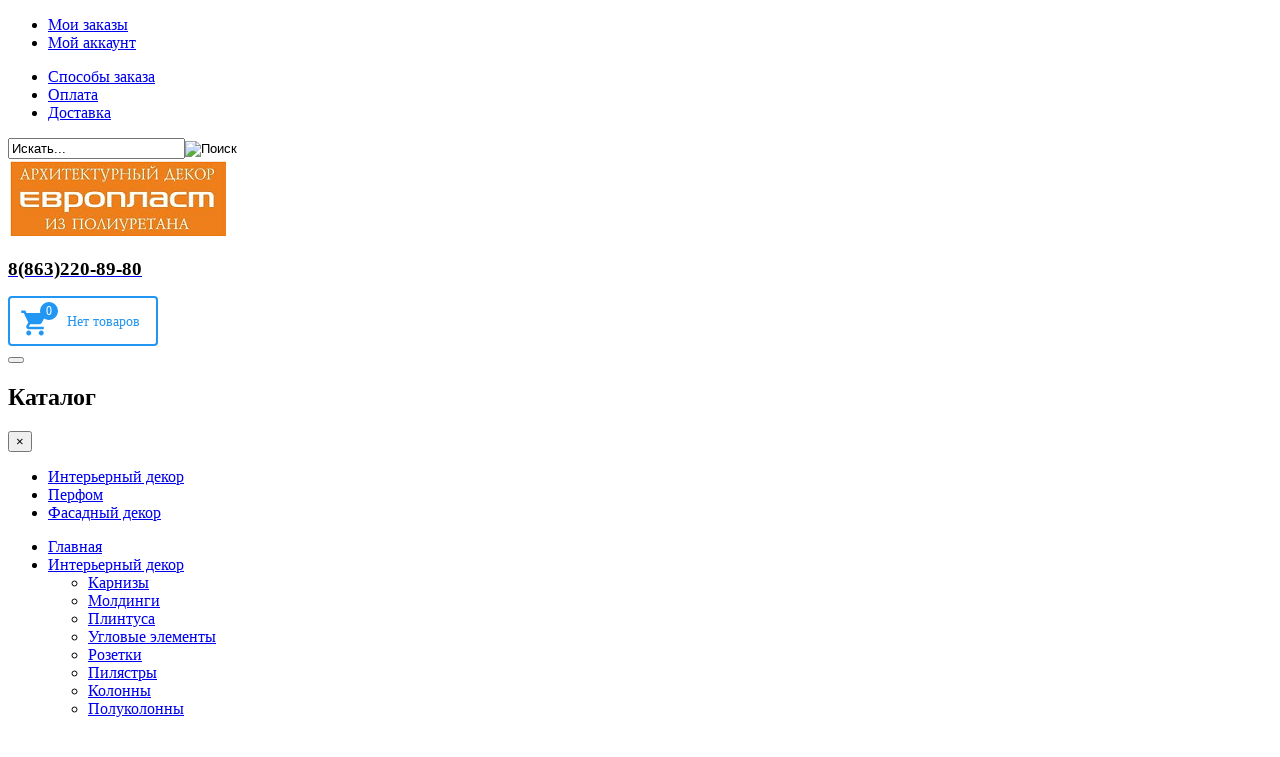

--- FILE ---
content_type: text/html; charset=utf-8
request_url: https://evroplast-rostov.ru/interernyj-dekor/molding-nastennyj-1-51-378-gibkij-detail
body_size: 14710
content:

<!DOCTYPE html>
<html lang="ru-ru" dir="ltr"
	  class='com_virtuemart view-productdetails itemid-124 j39 mm-hover'>

<head>
	<base href="https://evroplast-rostov.ru/interernyj-dekor/molding-nastennyj-1-51-378-gibkij-detail" />
	<meta http-equiv="content-type" content="text/html; charset=utf-8" />
	<meta name="title" content="Молдинг настенный 1.51.378 гибкий" />
	<meta name="description" content="Молдинг настенный 1.51.378 гибкий из пенополиуретана ТМ «Европласт» , купить оптом и в розницу в Ростове-на-Дону от официального представителя." />
	<meta name="generator" content="Joomla! - Open Source Content Management" />
	<title>Молдинг настенный 1.51.378 гибкий из пенополиуретана ТМ «Европласт» - купить в Ростове-на-Дону т. 232-39-21.</title>
	<link href="https://evroplast-rostov.ru/interernyj-dekor/molding-nastennyj-1-51-378-gibkij-detail" rel="canonical" />
	<link href="/templates/t3_bs3_blank/favicon.ico" rel="shortcut icon" type="image/vnd.microsoft.icon" />
	<link href="/templates/t3_bs3_blank/local/css/themes/AirShop-orange/bootstrap.css" rel="stylesheet" type="text/css" />
	<link href="/components/com_virtuemart/assets/css/jquery.fancybox-1.3.4.css?vmver=8df282eb" rel="stylesheet" type="text/css" />
	<link href="https://evroplast-rostov.ru/plugins/content/vm_shortcode/vm_shortcode.css" rel="stylesheet" type="text/css" />
	<link href="/" rel="stylesheet" type="text/css" />
	<link href="/templates/system/css/system.css" rel="stylesheet" type="text/css" />
	<link href="/templates/t3_bs3_blank/local/css/themes/AirShop-orange/template.css" rel="stylesheet" type="text/css" />
	<link href="/templates/t3_bs3_blank/local/css/themes/AirShop-orange/megamenu.css" rel="stylesheet" type="text/css" />
	<link href="/templates/t3_bs3_blank/local/css/themes/AirShop-orange/off-canvas.css" rel="stylesheet" type="text/css" />
	<link href="/templates/t3_bs3_blank/fonts/font-awesome/css/font-awesome.min.css" rel="stylesheet" type="text/css" />
	<link href="//fonts.googleapis.com/icon?family=Material+Icons" rel="stylesheet" type="text/css" />
	<link href="/templates/t3_bs3_blank/css/custom.css" rel="stylesheet" type="text/css" />
	<link href="https://evroplast-rostov.ru/plugins/system/vmzoomer/assets/css/vmzoomer.css" rel="stylesheet" type="text/css" />
	<link href="https://evroplast-rostov.ru/plugins/system/vmlabel/vmlabel.css" rel="stylesheet" type="text/css" />
	<link href="https://evroplast-rostov.ru//modules/mod_vm_cart/assets/css/style.css" rel="stylesheet" type="text/css" />
	<style type="text/css">
@media(max-width: 768px){.vmzoomer-image > img{opacity: 0 !important} .vmzoomer-image a img{opacity: 1 !important}}.vmzoomer-image{height: 450px}.vmzoomer-additional-images .item{height: 100px;}@media(max-width: 768px){.lightbox-button{display: none;}}.vmCartModule svg {fill:#2196f3}
.cart_top .total_products,
.cart_content .show_cart a {
	background:#2196f3;
}
.vmCartModule {
	border-color:#2196f3;
}
.vmCartModule a,
.vmCartModule a:hover,
.vmCartModule .product_name a,
.vmCartModule .product_name a:hover,
.cart_top .total strong,
.cart_top .total strong:hover {
	color:#2196f3;
}.form-horizontal .control-label{width:250px; !important; }
	</style>
	<script src="/media/jui/js/jquery.min.js?5aad547d34d9f4725ea9c71359aaedd6" type="text/javascript"></script>
	<script src="/media/jui/js/jquery-noconflict.js?5aad547d34d9f4725ea9c71359aaedd6" type="text/javascript"></script>
	<script src="/media/jui/js/jquery-migrate.min.js?5aad547d34d9f4725ea9c71359aaedd6" type="text/javascript"></script>
	<script src="/components/com_jcomments/js/jcomments-v2.3.js?v=12" type="text/javascript"></script>
	<script src="/components/com_jcomments/libraries/joomlatune/ajax.js?v=4" type="text/javascript"></script>
	<script src="/media/plg_captcha_recaptcha/js/recaptcha.min.js?5aad547d34d9f4725ea9c71359aaedd6" type="text/javascript"></script>
	<script src="https://www.google.com/recaptcha/api.js?onload=JoomlaInitReCaptcha2&render=explicit&hl=ru-RU" type="text/javascript"></script>
	<script src="/components/com_virtuemart/assets/js/vmsite.js?vmver=8df282eb" type="text/javascript"></script>
	<script src="/components/com_virtuemart/assets/js/fancybox/jquery.fancybox-1.3.4.pack.js?vmver=8df282eb" type="text/javascript" defer="defer"></script>
	<script src="/components/com_virtuemart/assets/js/vmprices.js?vmver=8df282eb" type="text/javascript"></script>
	<script src="/plugins/system/t3/base-bs3/bootstrap/js/bootstrap.js" type="text/javascript"></script>
	<script src="/plugins/system/t3/base-bs3/js/jquery.tap.min.js" type="text/javascript"></script>
	<script src="/plugins/system/t3/base-bs3/js/off-canvas.js" type="text/javascript"></script>
	<script src="/plugins/system/t3/base-bs3/js/script.js" type="text/javascript"></script>
	<script src="/plugins/system/t3/base-bs3/js/menu.js" type="text/javascript"></script>
	<script src="/templates/t3_bs3_blank/local/js/ripples.min.js" type="text/javascript"></script>
	<script src="/templates/t3_bs3_blank/local/js/material.min.js" type="text/javascript"></script>
	<script src="/templates/t3_bs3_blank/local/js/nouislider.min.js" type="text/javascript"></script>
	<script src="/templates/t3_bs3_blank/local/js/custom.js" type="text/javascript"></script>
	<script src="/templates/t3_bs3_blank/local/js/modernizr-custom.js" type="text/javascript"></script>
	<script src="/templates/t3_bs3_blank/buyme/js/buyme.js" type="text/javascript"></script>
	<script src="//vk.com/js/api/openapi.js?121" type="text/javascript"></script>
	<script src="https://evroplast-rostov.ru/plugins/system/vmzoomer/assets/js/vmzoomer.js" type="text/javascript"></script>
	<script src="/media/jui/js/jquery.ui.core.min.js?5aad547d34d9f4725ea9c71359aaedd6" type="text/javascript"></script>
	<script src="/modules/mod_accordeonck/assets/mod_accordeonck.js" type="text/javascript"></script>
	<script src="/modules/mod_accordeonck/assets/jquery.easing.1.3.js" type="text/javascript"></script>
	<script src="https://evroplast-rostov.ru//modules/mod_vm_cart/assets/js/update_cart.js" type="text/javascript"></script>
	<script type="text/javascript">
//<![CDATA[ 
if (typeof Virtuemart === "undefined"){
	var Virtuemart = {};}
var vmSiteurl = 'https://evroplast-rostov.ru/' ;
Virtuemart.vmSiteurl = vmSiteurl;
var vmLang = '&lang=ru';
Virtuemart.vmLang = vmLang; 
var vmLangTag = 'ru';
Virtuemart.vmLangTag = vmLangTag;
var Itemid = '&Itemid=124';
Virtuemart.addtocart_popup = "1" ; 
var usefancy = true; //]]>
jQuery(document).ready(function($) { jQuery('.vmzoomer-additional-images').slick({
                    dots: false,
                    arrows: true,
                    infinite: false,
                    slidesToShow: 4,
                    swipeToSlide: true,
                    swipe: true,
                    draggable: true,
                    slidesToScroll: 1,
                    speed: 200,
                    vertical: false,
                    responsive: [
                        {
                          breakpoint: 1200,
                          settings: {
                            slidesToShow: 3,
                          }
                        },
                        {
                          breakpoint: 992,
                          settings: {
                            swipeToSlide: true,
                            swipe: true,
                            slidesToShow: 3,
                          }
                        },
                        {
                          breakpoint: 768,
                          settings: {
                            swipe: true,
                            slidesToShow: 2,
                          }
                        }
                    ]
                });
                jQuery('.vmzoomer-additional-images').show();
                 } );jQuery(document).ready(function($) { jQuery('.vmzoomer-image').zoom({on: 'mouseover',touch: false});var lastImgCar = jQuery('.vmzoomer-additional-images .item').last();       
                        var firstImgCar = jQuery('.vmzoomer-additional-images .item').first();
                        jQuery('.vmzoomer-image-wrap .next-button').click(function(){
                            var image = jQuery('.vmzoomer-additional-images .active');
                            if(image.get(0) == lastImgCar.get(0)){
                               firstImgCar.find('img').trigger('click');
                            }
                            image.parent().next().find('img').trigger('click');   
                        });
                        jQuery('.vmzoomer-image-wrap .prev-button').click(function(){
                            var prevImage = jQuery('.vmzoomer-additional-images .active');
                            if(prevImage.get(0) == firstImgCar.get(0)){
                               lastImgCar.find('img').trigger('click');
                            }
                            prevImage.parent().prev().find('img').trigger('click');
                        });Virtuemart.updateImageEventListeners = function() {
                    jQuery(".vmzoomer-additional-images a.product-image.image-0").removeAttr("rel");
                    jQuery(".vmzoomer-additional-images .item").click(function() {
                        jQuery(".vmzoomer-additional-images a.product-image").attr("rel","vm-additional-images" );
                        jQuery(this).children("a.product-image").removeAttr("rel");
                        var src = jQuery(this).children("a.product-image").attr("href");
                        var alt = jQuery(this).children("img").attr("alt");
                        jQuery(".vmzoomer-image img").attr("src",src);
                        jQuery(".vmzoomer-image img").attr("alt",alt );
                        jQuery(".vmzoomer-image a").attr("href",src );
                        jQuery(".vmzoomer-image a").attr("alt",alt );
                        jQuery(".vmzoomer-image .vm-img-desc").html(alt);
                    }); 
                    jQuery(".vmzoomer-additional-images .item:first").addClass("active");

                    jQuery(".vmzoomer-additional-images .item").click(function() {
                         jQuery(".vmzoomer-additional-images .item").removeClass("active");         
                         jQuery(this).toggleClass("active");
                     });
                } 
                Virtuemart.updateImageEventListeners();jQuery('.lightbox-button').click(function() {
                        jQuery('.vmzoomer-additional-images .active a.fresco').trigger('click');
                    });if(!jQuery(".vmzoomer-additional-images").length){
                        jQuery(".vmzoomer-image a").addClass("fresco");
                        jQuery(".lightbox-button").click(function() {             
                           Fresco.show(jQuery(".vmzoomer-image a.fresco img").attr("src"));
                        });
                    };
                var firstImg = jQuery('.vmzoomer-additional-images a.product-image:first');
                var attrFirstImg = firstImg.attr('data-fresco-group-options');
                var newAttr = attrFirstImg  + ' thumbnails: \'vertical\',';
                firstImg.attr('data-fresco-group-options', newAttr);
                
                var firstImg = jQuery('.vmzoomer-additional-images a.product-image:first');
                var attrFirstImg = firstImg.attr('data-fresco-group-options');
                var newAttr = attrFirstImg  + ' loop: true,';
                firstImg.attr('data-fresco-group-options', newAttr);
                 } );
       jQuery(document).ready(function(jQuery){
        jQuery('#accordeonck164').accordeonmenuck({fadetransition : true,eventtype : 'click',transition : 'linear',menuID : 'accordeonck164',imageplus : '/templates/t3_bs3_blank/images/svg/menu_down.svg',imageminus : '/templates/t3_bs3_blank/images/svg/menu_up.svg',defaultopenedid : '',activeeffect : '1',showcounter : '',duree : 300});
}); 
       jQuery(document).ready(function(jQuery){
        jQuery('#accordeonck192').accordeonmenuck({fadetransition : true,eventtype : 'click',transition : 'linear',menuID : 'accordeonck192',imageplus : '/templates/t3_bs3_blank/images/svg/menu_down.svg',imageminus : '/templates/t3_bs3_blank/images/svg/menu_up.svg',defaultopenedid : '',activeeffect : '1',showcounter : '',duree : 300});
}); 
	</script>

	
<!-- META FOR IOS & HANDHELD -->
	<meta name="viewport" content="width=device-width, initial-scale=1.0, maximum-scale=1.0, user-scalable=no"/>
	<style type="text/stylesheet">
		@-webkit-viewport   { width: device-width; }
		@-moz-viewport      { width: device-width; }
		@-ms-viewport       { width: device-width; }
		@-o-viewport        { width: device-width; }
		@viewport           { width: device-width; }
	</style>
	<script type="text/javascript">
		//<![CDATA[
		if (navigator.userAgent.match(/IEMobile\/10\.0/)) {
			var msViewportStyle = document.createElement("style");
			msViewportStyle.appendChild(
				document.createTextNode("@-ms-viewport{width:auto!important}")
			);
			document.getElementsByTagName("head")[0].appendChild(msViewportStyle);
		}
		//]]>
	</script>
<meta name="HandheldFriendly" content="true"/>
<meta name="apple-mobile-web-app-capable" content="YES"/>
<!-- //META FOR IOS & HANDHELD -->




<!-- Le HTML5 shim and media query for IE8 support -->
<!--[if lt IE 9]>
<script src="//cdnjs.cloudflare.com/ajax/libs/html5shiv/3.7.3/html5shiv.min.js"></script>
<script type="text/javascript" src="/plugins/system/t3/base-bs3/js/respond.min.js"></script>
<![endif]-->

<!-- You can add Google Analytics here or use T3 Injection feature -->

</head>

<body>

<div class="t3-wrapper"> <!-- Need this wrapper for off-canvas menu. Remove if you don't use of-canvas -->

     
  <div class="header-top">
		<div class="container">
		    <div class="row">
		        <div class="col-sm-6 col-xs-6 header-top-1">
		        		            <ul class="nav nav-pills nav-stacked menu">
<li class="item-274"><a href="/orders" class="">Мои заказы</a></li><li class="item-275"><a href="/akkaunt" class="">Мой аккаунт</a></li></ul>

		        		        </div>
		        <div class="col-sm-6 col-xs-6 header-top-2">
		        		            <ul class="nav nav-pills nav-stacked menu">
<li class="item-593"><a href="/sposoby-zakaza" class="">Способы заказа</a></li><li class="item-594"><a href="/oplata" class="">Оплата</a></li><li class="item-273"><a href="/delivery" class="">Доставка</a></li></ul>

		        		        </div>
		    </div>
		</div>
</div>

  
  
<!-- HEADER -->
<header id="t3-header" class="t3-header container">
	<div class="row">
       
        <div class="col-lg-4 col-md-4 col-sm-6 col-xs-6 block-search">
                            <div class="header-search">
                    <!--BEGIN Search Box -->
<form action="/category?search=true" method="get">
<div class="search">
<input name="keyword" id="mod_virtuemart_search" alt="Поиск" class="inputbox" type="text" size="20" value="Искать..."  onblur="if(this.value=='') this.value='Искать...';" onfocus="if(this.value=='Искать...') this.value='';" /><input type="image" value="Поиск" class="button" src="https://evroplast-rostov.ru/templates/t3_bs3_blank/images/svg/search.svg" onclick="this.form.keyword.focus();"/></div>
		<input type="hidden" name="limitstart" value="0" />
		<input type="hidden" name="option" value="com_virtuemart" />
		<input type="hidden" name="view" value="category" />
		<input type="hidden" name="virtuemart_category_id" value="0"/>

	  </form>

<!-- End Search Box -->

                </div>
                    </div>
        
        <div class="col-lg-4 col-md-4 col-sm-6 col-xs-6 logo">
				<a href="/" title="Лепной декор ">
						<img class="logo-img" src="/images/logo_evroplast.png" alt="Лепной декор " />
				</a>
		</div>
       
       <div class="col-lg-2 col-md-3 col-sm-6 col-xs-6 block-phone">
        			<div class="header-phone">
				

<div class="custom"  >
	<p><a href="tel:+78632208980"><span style="color: black;"><span style="font-size: 13pt;"><em class="fa fa-phone"></em> <span style="font-size: 14pt;"><strong>8(863)220-89-80</strong></span></span></span></a></p>
</div>

			</div>
                </div>
       
        <div class="col-lg-2 col-md-1 col-sm-6 col-xs-6 block-cart">
        			<div class="header-cart">
				
<!-- Virtuemart 2 Ajax Card -->
<div class="vmCartModule " id="vmCartModule">
	<a href="/cart" rel="nofollow" >
	
	<svg fill="#000000" height="40" viewBox="0 0 24 24" width="40" xmlns="http://www.w3.org/2000/svg">
    <path d="M7 18c-1.1 0-1.99.9-1.99 2S5.9 22 7 22s2-.9 2-2-.9-2-2-2zM1 2v2h2l3.6 7.59-1.35 2.45c-.16.28-.25.61-.25.96 0 1.1.9 2 2 2h12v-2H7.42c-.14 0-.25-.11-.25-.25l.03-.12.9-1.63h7.45c.75 0 1.41-.41 1.75-1.03l3.58-6.49c.08-.14.12-.31.12-.48 0-.55-.45-1-1-1H5.21l-.94-2H1zm16 16c-1.1 0-1.99.9-1.99 2s.89 2 1.99 2 2-.9 2-2-.9-2-2-2z"/>
    <path d="M0 0h24v24H0z" fill="none"/>
</svg>	<div class="cart_top">
		<div class="total_products">
		0		</div>
		<div class="total">	
							<span class="cart_empty">Нет товаров</span>		</div>
	</div>
	</a>
		<div class="wrap-cart-content">
	    <div class="cart_content">
	    
	    <div id="hiddencontainer" style=" display: none; ">
	        <div class="vmcontainer">
	            <div class="product_row">
	                <div class="block-left">
                                                    <span class="image"></span>
                        	                    <span class="quantity"></span>&nbsp;x&nbsp;<span class="product_name"></span>
	                    
	                    	                </div>
	                <div class="subtotal_with_tax block-right"></div>
	            
	            </div>
	        </div>
	    </div>
	    <div class="vm_cart_products">
	        <div class="vmcontainer">
	        	        </div>
	    </div>
	    
	    
	    <div class="total">
	        	    </div>
	    
	    <div class="cart_info">
	    Корзина пуста	    </div>
	    <div class="show_cart">
	    	    </div>
	    <div style="clear:both;"></div>
	    <div class="payments_signin_button" ></div>
	    <noscript>
	    MOD_VIRTUEMART_CART_AJAX_CART_PLZ_JAVASCRIPT	    </noscript>
	    </div>
	</div>
</div>
<script>
jQuery(document).ready(function($){
    $('#vmCartModule').hover(
        function(){
            $('.wrap-cart-content').stop().addClass('open'); 
        },
        function(){
            $('.wrap-cart-content').stop().removeClass('open');  
        } 
    )
    $('#vmCartModule .show_cart a').addClass('btn btn-raised btn-primary');
    $('input[name="addtocart"]').click(function(){
       setTimeout(function(){
          $('#vmCartModule .show_cart a').addClass('btn btn-raised btn-primary'); 
       },1000);             
    });
});
</script>
<script id="vm.CartModule.UpdateModule-js" type="text/javascript">//<![CDATA[ 
jQuery(document).ready(function(){
    jQuery("body").live("updateVirtueMartCartModule", function(e) {
        jQuery("#vmCartModule").updateVirtueMartCartModule();
    });
}); //]]>
</script>
			</div>
                </div>
	</div>
</header>
<!-- //HEADER -->


  
<!-- MAIN NAVIGATION -->
<nav id="t3-mainnav" class="navbar navbar-default t3-mainnav">

<div class="container">
		    <!-- Brand and toggle get grouped for better mobile display -->
		    <div class="navbar-header">
		    
		        		    
		        		            
<button class="btn btn-primary off-canvas-toggle  hidden-lg hidden-md hidden-sm" type="button" data-pos="left" data-nav="#t3-off-canvas" data-effect="off-canvas-effect-4">
  <i class="fa fa-bars"></i>
</button>

<!-- OFF-CANVAS SIDEBAR -->
<div id="t3-off-canvas" class="t3-off-canvas  hidden-lg hidden-md hidden-sm">

  <div class="t3-off-canvas-header">
    <h2>Каталог</h2>
    <button type="button" class="close" data-dismiss="modal" aria-hidden="true">&times;</button>
  </div>

  <div class="t3-off-canvas-body">
    <div class="t3-module module " id="Mod192"><div class="module-inner"><div class="module-ct"><div class="accordeonck ">
<ul class="menu" id="accordeonck192">
<li id="item-124" class="accordeonck item-124 current active parent level1 " data-level="1" ><span class="accordeonck_outer toggler toggler_1"><span class="toggler_icon"></span><a class="accordeonck isactive " href="/interernyj-dekor" >Интерьерный декор</a></span><ul class="content_1" style="display:none;"><li id="item-129" class="accordeonck item-129 level2 " data-level="2" ><span class="accordeonck_outer "><a class="accordeonck " href="/interernyj-dekor/karnizy" >Карнизы</a></span></li><li id="item-130" class="accordeonck item-130 level2 " data-level="2" ><span class="accordeonck_outer "><a class="accordeonck " href="/interernyj-dekor/moldingi" >Молдинги</a></span></li><li id="item-642" class="accordeonck item-642 level2 " data-level="2" ><span class="accordeonck_outer "><a class="accordeonck " href="/interernyj-dekor/plintusa" >Плинтуса</a></span></li><li id="item-542" class="accordeonck item-542 level2 " data-level="2" ><span class="accordeonck_outer "><a class="accordeonck " href="/interernyj-dekor/uglovye-jelementy" >Угловые элементы</a></span></li><li id="item-643" class="accordeonck item-643 level2 " data-level="2" ><span class="accordeonck_outer "><a class="accordeonck " href="/interernyj-dekor/rozetki" >Розетки</a></span></li><li id="item-545" class="accordeonck item-545 level2 " data-level="2" ><span class="accordeonck_outer "><a class="accordeonck " href="/interernyj-dekor/piljastry" >Пилястры</a></span></li><li id="item-544" class="accordeonck item-544 level2 " data-level="2" ><span class="accordeonck_outer "><a class="accordeonck " href="/interernyj-dekor/kolonny" >Колонны</a></span></li><li id="item-637" class="accordeonck item-637 level2 " data-level="2" ><span class="accordeonck_outer "><a class="accordeonck " href="/interernyj-dekor/polukolonny" >Полуколонны</a></span></li><li id="item-644" class="accordeonck item-644 level2 " data-level="2" ><span class="accordeonck_outer "><a class="accordeonck " href="/interernyj-dekor/obramleniya-arok-i-dverej" >Обрамления арок и дверей</a></span></li><li id="item-645" class="accordeonck item-645 level2 " data-level="2" ><span class="accordeonck_outer "><a class="accordeonck " href="/interernyj-dekor/dekorativnye-kaminy" >Декоративные камины</a></span></li><li id="item-646" class="accordeonck item-646 level2 " data-level="2" ><span class="accordeonck_outer "><a class="accordeonck " href="/interernyj-dekor/kessony-i-kupola" >Кессоны и купола</a></span></li><li id="item-647" class="accordeonck item-647 level2 " data-level="2" ><span class="accordeonck_outer "><a class="accordeonck " href="/interernyj-dekor/kronshtejny" >Кронштейны</a></span></li><li id="item-648" class="accordeonck item-648 level2 " data-level="2" ><span class="accordeonck_outer "><a class="accordeonck " href="/interernyj-dekor/ornamenty" >Орнаменты</a></span></li><li id="item-649" class="accordeonck item-649 level2 " data-level="2" ><span class="accordeonck_outer "><a class="accordeonck " href="/interernyj-dekor/nishi" >Ниши</a></span></li><li id="item-650" class="accordeonck item-650 level2 " data-level="2" ><span class="accordeonck_outer "><a class="accordeonck " href="/interernyj-dekor/dekorativnye-paneli" >Декоративные панели</a></span></li><li id="item-651" class="accordeonck item-651 level2 " data-level="2" ><span class="accordeonck_outer "><a class="accordeonck " href="/interernyj-dekor/klej" >Клей</a></span></li></ul></li><li id="item-575" class="accordeonck item-575 parent level1 " data-level="1" ><span class="accordeonck_outer toggler toggler_1"><span class="toggler_icon"></span><a class="accordeonck " href="/kompozit" >Перфом</a></span><ul class="content_1" style="display:none;"><li id="item-663" class="accordeonck item-663 level2 " data-level="2" ><span class="accordeonck_outer "><a class="accordeonck " href="/kompozit/karnizy-kompozit" >Карнизы(перфом)</a></span></li><li id="item-664" class="accordeonck item-664 level2 " data-level="2" ><span class="accordeonck_outer "><a class="accordeonck " href="/kompozit/moldingi-kompozit" >Молдинги(перфом)</a></span></li><li id="item-589" class="accordeonck item-589 level2 " data-level="2" ><span class="accordeonck_outer "><a class="accordeonck " href="/kompozit/plintusa-kompozit" >Плинтуса(перфом)</a></span></li></ul></li><li id="item-126" class="accordeonck item-126 parent level1 " data-level="1" ><span class="accordeonck_outer toggler toggler_1"><span class="toggler_icon"></span><a class="accordeonck " href="/fasadnyj-dekor" >Фасадный декор</a></span><ul class="content_1" style="display:none;"><li id="item-606" class="accordeonck item-606 level2 " data-level="2" ><span class="accordeonck_outer "><a class="accordeonck " href="/fasadnyj-dekor/karnizy-fasade" >Карнизы</a></span></li><li id="item-607" class="accordeonck item-607 level2 " data-level="2" ><span class="accordeonck_outer "><a class="accordeonck " href="/fasadnyj-dekor/frizy" >Фризы</a></span></li><li id="item-608" class="accordeonck item-608 level2 " data-level="2" ><span class="accordeonck_outer "><a class="accordeonck " href="/fasadnyj-dekor/arkhitravy" >Архитравы</a></span></li><li id="item-598" class="accordeonck item-598 level2 " data-level="2" ><span class="accordeonck_outer "><a class="accordeonck " href="/fasadnyj-dekor/balyustrady" >Балюстрады</a></span></li><li id="item-601" class="accordeonck item-601 level2 " data-level="2" ><span class="accordeonck_outer "><a class="accordeonck " href="/fasadnyj-dekor/pilyastry-fasade" >Пилястры</a></span></li><li id="item-609" class="accordeonck item-609 level2 " data-level="2" ><span class="accordeonck_outer "><a class="accordeonck " href="/fasadnyj-dekor/kolonny-fasad" >Колонны</a></span></li><li id="item-610" class="accordeonck item-610 level2 " data-level="2" ><span class="accordeonck_outer "><a class="accordeonck " href="/fasadnyj-dekor/polukolonny-fasade" >Полуколонны</a></span></li><li id="item-611" class="accordeonck item-611 level2 " data-level="2" ><span class="accordeonck_outer "><a class="accordeonck " href="/fasadnyj-dekor/nalichniki" >Наличники</a></span></li><li id="item-612" class="accordeonck item-612 level2 " data-level="2" ><span class="accordeonck_outer "><a class="accordeonck " href="/fasadnyj-dekor/arochnye-obramleniya" >Арочные обрамления</a></span></li><li id="item-613" class="accordeonck item-613 level2 " data-level="2" ><span class="accordeonck_outer "><a class="accordeonck " href="/fasadnyj-dekor/zamkovye-kamni" >Замковые камни</a></span></li><li id="item-614" class="accordeonck item-614 level2 " data-level="2" ><span class="accordeonck_outer "><a class="accordeonck " href="/fasadnyj-dekor/podokonnye-elementy" >Подоконные элементы</a></span></li><li id="item-615" class="accordeonck item-615 level2 " data-level="2" ><span class="accordeonck_outer "><a class="accordeonck " href="/fasadnyj-dekor/kronshtejny-pedestaly" >Кронштейны-пьедесталы</a></span></li><li id="item-616" class="accordeonck item-616 level2 " data-level="2" ><span class="accordeonck_outer "><a class="accordeonck " href="/fasadnyj-dekor/otkosy" >Откосы</a></span></li><li id="item-602" class="accordeonck item-602 level2 " data-level="2" ><span class="accordeonck_outer "><a class="accordeonck " href="/fasadnyj-dekor/nakladnye-elementy" >Накладные элементы</a></span></li><li id="item-603" class="accordeonck item-603 level2 " data-level="2" ><span class="accordeonck_outer "><a class="accordeonck " href="/fasadnyj-dekor/sandriki-fasade" >Сандрики</a></span></li><li id="item-604" class="accordeonck item-604 level2 " data-level="2" ><span class="accordeonck_outer "><a class="accordeonck " href="/fasadnyj-dekor/ornamenty-fasade" >Орнаменты</a></span></li><li id="item-605" class="accordeonck item-605 level2 " data-level="2" ><span class="accordeonck_outer "><a class="accordeonck " href="/fasadnyj-dekor/rusty" >Русты</a></span></li></ul></li></ul></div>
</div></div></div>
  </div>

</div>
<!-- //OFF-CANVAS SIDEBAR -->

		        		    
		    </div>
		    
		    		    
		    <div class="t3-navbar navbar-collapse collapse">
		        <div  class="t3-megamenu animate fading"  data-duration="400" data-responsive="true">
<ul itemscope itemtype="http://www.schema.org/SiteNavigationElement" class="nav navbar-nav level0">
<li itemprop='name'  data-id="101" data-level="1">
<a itemprop='url' class=""  href="/"   data-target="#">Главная </a>

</li>
<li itemprop='name' class="active dropdown mega" data-id="181" data-level="1">
<a itemprop='url' class=" dropdown-toggle"  href="/interernyj-dekor"   data-target="#" data-toggle="dropdown">Интерьерный декор<em class="caret"></em></a>

<div class="nav-child dropdown-menu mega-dropdown-menu"  style="width: 400px"  data-width="400"><div class="mega-dropdown-inner">
<div class="row">
<div class="col-xs-6 mega-col-nav" data-width="6"><div class="mega-inner">
<ul itemscope itemtype="http://www.schema.org/SiteNavigationElement" class="mega-nav level1">
<li itemprop='name'  data-id="182" data-level="2">
<a itemprop='url' class=""  href="/interernyj-dekor/karnizy"   data-target="#">Карнизы</a>

</li>
<li itemprop='name'  data-id="184" data-level="2">
<a itemprop='url' class=""  href="/interernyj-dekor/moldingi"   data-target="#">Молдинги</a>

</li>
<li itemprop='name'  data-id="652" data-level="2">
<a itemprop='url' class=""  href="/interernyj-dekor/plintusa"   data-target="#">Плинтуса</a>

</li>
<li itemprop='name'  data-id="543" data-level="2">
<a itemprop='url' class=""  href="/interernyj-dekor/uglovye-jelementy"   data-target="#">Угловые элементы</a>

</li>
<li itemprop='name'  data-id="653" data-level="2">
<a itemprop='url' class=""  href="/interernyj-dekor/rozetki"   data-target="#">Розетки</a>

</li>
<li itemprop='name'  data-id="546" data-level="2">
<a itemprop='url' class=""  href="/interernyj-dekor/piljastry"   data-target="#">Пилястры</a>

</li>
<li itemprop='name'  data-id="547" data-level="2">
<a itemprop='url' class=""  href="/interernyj-dekor/kolonny"   data-target="#">Колонны</a>

</li>
<li itemprop='name'  data-id="638" data-level="2">
<a itemprop='url' class=""  href="/interernyj-dekor/polukolonny"   data-target="#">Полуколонны</a>

</li>
<li itemprop='name'  data-id="654" data-level="2">
<a itemprop='url' class=""  href="/interernyj-dekor/obramleniya-arok-i-dverej"   data-target="#">Обрамления арок и дверей</a>

</li>
<li itemprop='name'  data-id="655" data-level="2">
<a itemprop='url' class=""  href="/interernyj-dekor/dekorativnye-kaminy"   data-target="#">Декоративные камины</a>

</li>
<li itemprop='name'  data-id="656" data-level="2">
<a itemprop='url' class=""  href="/interernyj-dekor/kessony-i-kupola"   data-target="#">Кессоны и купола</a>

</li>
<li itemprop='name'  data-id="657" data-level="2">
<a itemprop='url' class=""  href="/interernyj-dekor/kronshtejny"   data-target="#">Кронштейны</a>

</li>
<li itemprop='name'  data-id="658" data-level="2">
<a itemprop='url' class=""  href="/interernyj-dekor/ornamenty"   data-target="#">Орнаменты</a>

</li>
<li itemprop='name'  data-id="659" data-level="2">
<a itemprop='url' class=""  href="/interernyj-dekor/nishi"   data-target="#">Ниши</a>

</li>
<li itemprop='name'  data-id="660" data-level="2">
<a itemprop='url' class=""  href="/interernyj-dekor/dekorativnye-paneli"   data-target="#">Декоративные панели</a>

</li>
<li itemprop='name'  data-id="661" data-level="2">
<a itemprop='url' class=""  href="/interernyj-dekor/klej"   data-target="#">Клей</a>

</li>
</ul>
</div></div>
<div class="col-xs-6 mega-col-module" data-width="6" data-position="188"><div class="mega-inner">
<div class="t3-module module " id="Mod188"><div class="module-inner"><div class="module-ct">

<div class="custom"  >
	<p><img src="/images/stories/virtuemart/category/evroplast_int.jpg" alt="evroplast int" /></p></div>
</div></div></div>
</div></div>
</div>
</div></div>
</li>
<li itemprop='name' class="dropdown mega" data-id="662" data-level="1">
<a itemprop='url' class=" dropdown-toggle"  href="/kompozit"   data-target="#" data-toggle="dropdown">Перфом<em class="caret"></em></a>

<div class="nav-child dropdown-menu mega-dropdown-menu"  style="width: 400px"  data-width="400"><div class="mega-dropdown-inner">
<div class="row">
<div class="col-xs-6 mega-col-nav" data-width="6"><div class="mega-inner">
<ul itemscope itemtype="http://www.schema.org/SiteNavigationElement" class="mega-nav level1">
<li itemprop='name'  data-id="590" data-level="2">
<a itemprop='url' class=""  href="/kompozit/karnizy-kompozit"   data-target="#">Карнизы(перфом)</a>

</li>
<li itemprop='name'  data-id="591" data-level="2">
<a itemprop='url' class=""  href="/kompozit/moldingi-kompozit"   data-target="#">Молдинги(перфом)</a>

</li>
<li itemprop='name'  data-id="592" data-level="2">
<a itemprop='url' class=""  href="/kompozit/plintusa-kompozit"   data-target="#">Плинтуса(перфом)</a>

</li>
<li itemprop='name'  data-id="678" data-level="2">
<a itemprop='url' class=""  href="/kompozi/simple"   data-target="#">Simple </a>

</li>
</ul>
</div></div>
<div class="col-xs-6 mega-col-module" data-width="6" data-position="212"><div class="mega-inner">
<div class="t3-module module " id="Mod212"><div class="module-inner"><div class="module-ct">

<div class="custom"  >
	<p><img src="/images/stories/virtuemart/category/evroplastkompozit.jpg" alt="evroplastkompozit" /></p></div>
</div></div></div>
</div></div>
</div>
</div></div>
</li>
<li itemprop='name' class="dropdown mega mega-align-left" data-id="210" data-level="1" data-alignsub="left">
<a itemprop='url' class=" dropdown-toggle"  href="/fasadnyj-dekor"   data-target="#" data-toggle="dropdown">Фасадный декор<em class="caret"></em></a>

<div class="nav-child dropdown-menu mega-dropdown-menu"  style="width: 400px"  data-width="400"><div class="mega-dropdown-inner">
<div class="row">
<div class="col-xs-6 mega-col-nav" data-width="6"><div class="mega-inner">
<ul itemscope itemtype="http://www.schema.org/SiteNavigationElement" class="mega-nav level1">
<li itemprop='name'  data-id="617" data-level="2">
<a itemprop='url' class=""  href="/fasadnyj-dekor/karnizy-fasade"   data-target="#">Карнизы</a>

</li>
<li itemprop='name'  data-id="618" data-level="2">
<a itemprop='url' class=""  href="/fasadnyj-dekor/frizy"   data-target="#">Фризы</a>

</li>
<li itemprop='name'  data-id="619" data-level="2">
<a itemprop='url' class=""  href="/fasadnyj-dekor/arkhitravy"   data-target="#">Архитравы</a>

</li>
<li itemprop='name'  data-id="620" data-level="2">
<a itemprop='url' class=""  href="/fasadnyj-dekor/balyustrady"   data-target="#">Балюстрады</a>

</li>
<li itemprop='name'  data-id="621" data-level="2">
<a itemprop='url' class=""  href="/fasadnyj-dekor/pilyastry-fasade"   data-target="#">Пилястры</a>

</li>
<li itemprop='name'  data-id="622" data-level="2">
<a itemprop='url' class=""  href="/fasadnyj-dekor/kolonny-fasad"   data-target="#">Колонны</a>

</li>
<li itemprop='name'  data-id="623" data-level="2">
<a itemprop='url' class=""  href="/fasadnyj-dekor/polukolonny-fasade"   data-target="#">Полуколонны</a>

</li>
<li itemprop='name'  data-id="624" data-level="2">
<a itemprop='url' class=""  href="/fasadnyj-dekor/nalichniki"   data-target="#">Наличники</a>

</li>
<li itemprop='name'  data-id="625" data-level="2">
<a itemprop='url' class=""  href="/fasadnyj-dekor/arochnye-obramleniya"   data-target="#">Арочные обрамления</a>

</li>
<li itemprop='name'  data-id="626" data-level="2">
<a itemprop='url' class=""  href="/fasadnyj-dekor/zamkovye-kamni"   data-target="#">Замковые камни</a>

</li>
<li itemprop='name'  data-id="627" data-level="2">
<a itemprop='url' class=""  href="/fasadnyj-dekor/podokonnye-elementy"   data-target="#">Подоконные элементы</a>

</li>
<li itemprop='name'  data-id="628" data-level="2">
<a itemprop='url' class=""  href="/fasadnyj-dekor/kronshtejny-pedestaly"   data-target="#">Кронштейны-пьедесталы</a>

</li>
<li itemprop='name'  data-id="629" data-level="2">
<a itemprop='url' class=""  href="/fasadnyj-dekor/otkosy"   data-target="#">Откосы</a>

</li>
<li itemprop='name'  data-id="630" data-level="2">
<a itemprop='url' class=""  href="/fasadnyj-dekor/nakladnye-elementy"   data-target="#">Накладные элементы</a>

</li>
<li itemprop='name'  data-id="631" data-level="2">
<a itemprop='url' class=""  href="/fasadnyj-dekor/sandriki-fasade"   data-target="#">Сандрики</a>

</li>
<li itemprop='name'  data-id="632" data-level="2">
<a itemprop='url' class=""  href="/fasadnyj-dekor/ornamenty-fasade"   data-target="#">Орнаменты</a>

</li>
<li itemprop='name'  data-id="633" data-level="2">
<a itemprop='url' class=""  href="/fasadnyj-dekor/rusty"   data-target="#">Русты</a>

</li>
</ul>
</div></div>
<div class="col-xs-6 mega-col-module" data-width="6" data-position="211"><div class="mega-inner">
<div class="t3-module module " id="Mod211"><div class="module-inner"><div class="module-ct">

<div class="custom"  >
	<p><img src="/images/stories/virtuemart/category/evroplast_fas.jpg" alt="evroplast fas" /></p></div>
</div></div></div>
</div></div>
</div>
</div></div>
</li>
<li itemprop='name' class="dropdown mega" data-id="673" data-level="1">
<a itemprop='url' class=" dropdown-toggle"  href="/kollektsii"   data-target="#" data-toggle="dropdown">Коллекции <em class="caret"></em></a>

<div class="nav-child dropdown-menu mega-dropdown-menu"  ><div class="mega-dropdown-inner">
<div class="row">
<div class="col-xs-12 mega-col-nav" data-width="12"><div class="mega-inner">
<ul itemscope itemtype="http://www.schema.org/SiteNavigationElement" class="mega-nav level1">
<li itemprop='name'  data-id="674" data-level="2">
<a itemprop='url' class=""  href="/kollektsii/mavritaniya"   data-target="#">MAURITANIA </a>

</li>
<li itemprop='name'  data-id="675" data-level="2">
<a itemprop='url' class=""  href="/kollektsii/modern"   data-target="#">MODERN </a>

</li>
<li itemprop='name'  data-id="676" data-level="2">
<a itemprop='url' class=""  href="/kollektsii/lines"   data-target="#">LINES </a>

</li>
<li itemprop='name'  data-id="677" data-level="2">
<a itemprop='url' class=""  href="/kollektsii/new-art-deco"   data-target="#">NEW ART DECO  </a>

</li>
</ul>
</div></div>
</div>
</div></div>
</li>
<li itemprop='name'  data-id="639" data-level="1">
<a itemprop='url' class=""  href="/montazh"   data-target="#">Монтаж </a>

</li>
<li itemprop='name'  data-id="640" data-level="1">
<a itemprop='url' class=""  href="/zagruzki"   data-target="#">Загрузки </a>

</li>
<li itemprop='name'  data-id="641" data-level="1">
<a itemprop='url' class=""  href="/o-kompanii"   data-target="#">О компании </a>

</li>
<li itemprop='name'  data-id="256" data-level="1">
<a itemprop='url' class=""  href="/contact"   data-target="#">Контакты </a>

</li>
</ul>
</div>

		    </div>
		</div>
</nav>
<!-- //MAIN NAVIGATION -->

  
    
  
  

  

  
  

  
  
    
  
<div id="t3-mainbody" class="t3-mainbody container">
	<div class="row">

		<!-- MAIN CONTENT -->
		<div id="t3-content" class="t3-content col-xs-12 col-sm-8 col-sm-push-4 col-md-9 col-md-push-3">
						<div id="system-message-container">
	</div>

									
			
<div class="product-container productdetails-view productdetails b1c-good" itemscope itemtype="http://schema.org/Product">
   
    
        <h1 itemprop="name" class="b1c-name">Молдинг настенный 1.51.378 гибкий</h1>
    
   	<!--<div class="back-to-category">
    	<a href="/interernyj-dekor" class="product-details btn btn-default btn-raised" title="Интерьерный декор">Вернуться к: Интерьерный декор</a>
	</div>-->
   
    
	

    
    
    
    
    <div class="row">
        <div class="product-media-container col-md-7 col-sm-12">
           <div class="vmlabel-wrap">
    </div>            <div class="vmzoomer-wrap">
			<div class="vmzoomer-image-wrap">
            <div class="vmzoomer-image">
                <a  rel='vm-additional-images' class='product-zoom-image' href="https://evroplast-rostov.ru/images/stories/virtuemart/product/1.51.378.30.png"><img src="/images/stories/virtuemart/product/1.51.378.30.png" alt=""  /></a>    
            </div>
            <div class="lightbox-button"></div>
                            <div class="next-button"></div>
                <div class="prev-button"></div>	
                    </div>
                <div class="vmzoomer-additional-images">
                            <div class="additional-image-wrap">
                    <div class="item"><img src="/images/stories/virtuemart/product/1.51.378.30.png" alt="1.51.378.30" class="product-image" style="cursor: pointer" /><a href="/images/stories/virtuemart/product/1.51.378.30.png"  class="product-image fresco image-0" style="display:none;" title="" rel="vm-additional-images" data-fresco-group="full-image" data-fresco-group-options=""></a>                    </div>
                </div>
                                <div class="additional-image-wrap">
                    <div class="item"><img src="/images/stories/virtuemart/product/1.51.378.60.png" alt="1.51.378.60" class="product-image" style="cursor: pointer" /><a href="/images/stories/virtuemart/product/1.51.378.60.png"  class="product-image fresco image-1" style="display:none;" title="" rel="vm-additional-images" data-fresco-group="full-image" data-fresco-group-options=""></a>                    </div>
                </div>
                        </div>
            </div>            <meta itemprop="image" content="https://evroplast-rostov.ru/images/stories/virtuemart/product/1.51.378.30.png"/>
        </div>

	    <div class="product-details-container col-md-5 col-sm-12">
            <div class="spacer-buy-area" itemprop="offers" itemscope itemtype="http://schema.org/Offer">

            
            <div class="product-price" id="productPrice507" data-vm="product-prices">
	<div class="PricesalesPrice vm-display vm-price-value"><span class="PricesalesPrice">2 480 руб</span></div></div><meta itemprop='price' content='2480'><meta itemprop='priceCurrency' content='RUB'> <div class="clear"></div> 
            <div class="product-stock">
                <span class='in-stock'>В наличии</span>    
            </div>    
            	<div class="product-fields">
		<div class="product-field product-field-type-S  ">
									<span class="product-fields-title-wrapper"><span class="product-fields-title"><strong>Длина изделия, мм:</strong></span>
						</span>
														<div class="product-field-display">2000</div>
													</div>
		<div class="product-field product-field-type-S  ">
									<span class="product-fields-title-wrapper"><span class="product-fields-title"><strong>Высота по стене, мм:</strong></span>
						</span>
														<div class="product-field-display">22</div>
													</div>
		<div class="product-field product-field-type-S  ">
									<span class="product-fields-title-wrapper"><span class="product-fields-title"><strong>Радиус изгиба выпуклый, мм:</strong></span>
						</span>
														<div class="product-field-display">550</div>
													</div>
		<div class="product-field product-field-type-S  ">
									<span class="product-fields-title-wrapper"><span class="product-fields-title"><strong>Радиус изгиба вогнутый, мм:</strong></span>
						</span>
														<div class="product-field-display">550</div>
													</div>
		<div class="product-field product-field-type-S  ">
									<span class="product-fields-title-wrapper"><span class="product-fields-title"><strong>Толщина, мм:</strong></span>
						</span>
														<div class="product-field-display">10</div>
													</div>
		<div class="product-field product-field-type-S  ">
									<span class="product-fields-title-wrapper"><span class="product-fields-title"><strong>Радиус изгиба арочный, мм:</strong></span>
						</span>
														<div class="product-field-display">2500</div>
													</div>
		      <div class="clear"></div>
	</div>
	<div class="addtocart-area">
		<form method="post" class="product js-recalculate" action="/interernyj-dekor" autocomplete="off" >
			<div class="vm-customfields-wrap">
							</div>			
				
	<div class="addtocart-bar">
								<!-- <label for="quantity507" class="quantity_box">Кол-во: </label> -->
				
				<div class="quantity-controls js-recalculate form-group">
				
				<input type="button" class="quantity-controls quantity-minus input-group-addon"/>
				<input type="text" class="quantity-input js-recalculate input-group-addon" name="quantity[]"
					data-errStr="Вы можете приобрести этот товар только в партии, состоящей из %s единиц(ы) товара!"
					value="1" init="1" step="1"  />
			    <input type="button" class="quantity-controls quantity-plus input-group-addon"/>
				
			</div>
			<span class="addtocart-button">
				<input type="submit" name="addtocart" class="addtocart-button btn btn-raised btn-primary" value="Купить" title="Купить" />				</span> 			<input type="hidden" name="virtuemart_product_id[]" value="507"/>
			<noscript><input type="hidden" name="task" value="add"/></noscript> 	<div class="clearfix"></div>
        <a href="#" class="b1c btn btn-sm btn-raised btn-default">Купить в 1 клик</a>
	</div>
				<input type="hidden" name="option" value="com_virtuemart"/>
			<input type="hidden" name="view" value="cart"/>
			<input type="hidden" name="virtuemart_product_id[]" value="507"/>
			<input type="hidden" name="pname" value="Молдинг настенный 1.51.378 гибкий"/>
			<input type="hidden" name="pid" value="507"/>
			<input type="hidden" name="Itemid" value="124"/>		</form>

	</div>


            <div class="manufacturer">
    <span><strong>Производитель </strong></span>
    </br>
	<img class="image-manufacturer" src="/images/stories/virtuemart/manufacturer/logoproizvoditel.png"></div>
            
            </div>
	    </div>
	   <div class="clear"></div>


    </div>



    	
		<ul class="nav nav-tabs" role="tablist" id="tabs-product">
		<li class="tab-home active"><a href="#home" aria-controls="home" role="tab" data-toggle="tab">Описание</a></li>
				<li class="tab-reviews"><a href="#reviews" aria-controls="reviews" role="tab" data-toggle="tab">Отзывы (0)</a></li>
	</ul>
		<div class="tab-content">
		<div role="tabpanel" class="tab-pane fade in active" id="home">
			<div itemprop="description">
                <p>Молдинг настенный 1.51.378 гибкий из пенополиуретана ТМ «Европласт».</p>            </div>

           		
		</div>
				<div role="tabpanel" class="tab-pane fade" id="reviews">
            <script type="text/javascript">
<!--
var jcomments=new JComments(507, 'com_virtuemart','/component/jcomments/');
jcomments.setList('comments-list');
//-->
</script>
<div id="jc">
<div id="comments"></div>
<h4 class="reviews-title"><i class="fa fa-pencil"></i> Добавить комментарий</h4>
<a id="addcomments" href="#addcomments"></a>
<form id="comments-form" name="comments-form" action="javascript:void(null);">

	<div class="form-group is-empty">
	    <label for="comments-form-name" class="control-label">Имя (обязательное)</label>
		<input id="comments-form-name" type="text" class="form-control" name="name" value="" maxlength="20" size="22" tabindex="1" />
		
	</div>


	<div class="form-group is-empty">
	<label for="comments-form-email" class="control-label">E-Mail (обязательное)</label>
		<input id="comments-form-email" type="text" class="form-control" name="email" value="" size="22" tabindex="2" />	
	</div>

	<div class="">
		<textarea id="comments-form-comment" name="comment" class="" placeholder="COMMENTS_PLACEHOLDER" cols="65" rows="8" tabindex="5"></textarea>
	</div>
<p>
	<div class="form-group">
        <div class="checkbox">
	        <label for="comments-form-subscribe"><input class="checkbox" id="comments-form-subscribe" type="checkbox" name="subscribe" value="1" tabindex="5" />Подписаться на уведомления о новых комментариях</label><br />
	    </div>
    </div>
</p>
<div id="comments-form-captcha-holder">
  <div id="dynamic_recaptcha_1" class='class="" g-recaptcha' data-sitekey="6Le9XhgTAAAAAHpEAaNqY_XSiR-Owt06jNWiIb1_" data-theme="light" data-size="normal" data-tabindex="0" data-callback="" data-expired-callback="" data-error-callback=""></div></div>
<div class="tos-text">
       Нажимая кнопку "Отправить", я подтверждаю свою дееспособность, даю согласие на обработку моих персональных данных в соответствии с <a href="/agreement/" target="_blank">Условиями</a>.</div>
<div id="comments-form-buttons">
	<div id="comments-form-send"><div><a class="btn btn-raised btn-primary"  href="#" tabindex="7" onclick="jcomments.saveComment();return false;" title="Отправить (Ctrl+Enter)">Отправить</a></div></div>
	<div class="btn" id="comments-form-cancel" style="display:none;"><div><a href="#" tabindex="8" onclick="return false;" title="Отменить">Отменить</a></div></div>
	<div style="clear:both;"></div>
</div>
<div>
	<input type="hidden" name="object_id" value="507" />
	<input type="hidden" name="object_group" value="com_virtuemart" />
</div>
</form>
<script type="text/javascript">
<!--
function JCommentsInitializeForm()
{
	var jcEditor = new JCommentsEditor('comments-form-comment', true);
	jcomments.setForm(new JCommentsForm('comments-form', jcEditor));
}

if (window.addEventListener) {window.addEventListener('load',JCommentsInitializeForm,false);}
else if (document.addEventListener){document.addEventListener('load',JCommentsInitializeForm,false);}
else if (window.attachEvent){window.attachEvent('onload',JCommentsInitializeForm);}
else {if (typeof window.onload=='function'){var oldload=window.onload;window.onload=function(){oldload();JCommentsInitializeForm();}} else window.onload=JCommentsInitializeForm;} 
//-->
</script>

</div>
		</div>
	</div>

		<div class="product-fields">
		      <div class="clear"></div>
	</div>

    <h3 class="related-title">Сопутствующие товары</h3>	<div class="product-related-products row">
				<div class="product-fields-title-wrapper"><span class="product-fields-title"><strong>Сопутствующие товары</strong></span>
					</div> <div class="product-field product-field-type-R product-wrap col-lg-3 col-md-3 col-sm-4 col-xs-6 ">
									<div class="spacer panel panel-default product-container">
    
    <div class="product-image">
    <a href="/interernyj-dekor/molding-nastennyj-1-51-378-detail" title="Молдинг настенный 1.51.378"><img src="/images/stories/virtuemart/product/1.51.378.10.png" alt="1.51.378.10"  /> </a>    </div>
    
    <div class="product-name">
    <a href="/interernyj-dekor/molding-nastennyj-1-51-378-detail" title="Молдинг настенный 1.51.378">Молдинг настенный 1.51.378</a>    </div>
    
    <div class="product-price-related">
    <div class="PricesalesPrice vm-display vm-price-value"><span class="PricesalesPrice">1 240 руб</span></div>    </div>
    <div class="product-addtocart" >	<div class="addtocart-area">
		<form method="post" class="product js-recalculate" action="/interernyj-dekor" autocomplete="off" >
			<div class="vm-customfields-wrap">
							</div>			
				
	<div class="addtocart-bar">
								<!-- <label for="quantity427" class="quantity_box">Кол-во: </label> -->
				
				<div class="quantity-controls js-recalculate form-group">
				
				<input type="button" class="quantity-controls quantity-minus input-group-addon"/>
				<input type="text" class="quantity-input js-recalculate input-group-addon" name="quantity[]"
					data-errStr="Вы можете приобрести этот товар только в партии, состоящей из %s единиц(ы) товара!"
					value="1" init="1" step="1"  />
			    <input type="button" class="quantity-controls quantity-plus input-group-addon"/>
				
			</div>
			<span class="addtocart-button">
				<input type="submit" name="addtocart" class="addtocart-button btn btn-raised btn-primary" value="Купить" title="Купить" />				</span> 			<input type="hidden" name="virtuemart_product_id[]" value="427"/>
			<noscript><input type="hidden" name="task" value="add"/></noscript> 	<div class="clearfix"></div>
        <a href="#" class="b1c btn btn-sm btn-raised btn-default">Купить в 1 клик</a>
	</div>
				<input type="hidden" name="option" value="com_virtuemart"/>
			<input type="hidden" name="view" value="cart"/>
			<input type="hidden" name="virtuemart_product_id[]" value="427"/>
			<input type="hidden" name="pname" value="Молдинг настенный 1.51.378"/>
			<input type="hidden" name="pid" value="427"/>
			<input type="hidden" name="Itemid" value="124"/>		</form>

	</div>

</div>    </div>
    								</div>
		      <div class="clear"></div>
	</div>

<script id="box-js" type="text/javascript">//<![CDATA[ 
jQuery(document).ready(function($) {
	$('div#full-tos').hide();
	var con = $('div#full-tos').html();
	$('a#terms-of-service').click(function(event) {
		event.preventDefault();
		$.fancybox ({ div: '#full-tos', content: con });
	});
}); //]]>
</script><script id="ready.vmprices-js" type="text/javascript">//<![CDATA[ 
jQuery(document).ready(function($) {

		Virtuemart.product($("form.product"));
}); //]]>
</script><script id="popups-js" type="text/javascript">//<![CDATA[ 
jQuery(document).ready(function($) {
		
		$('a.ask-a-question, a.printModal, a.recommened-to-friend, a.manuModal').click(function(event){
		  event.preventDefault();
		  $.fancybox({
			href: $(this).attr('href'),
			type: 'iframe',
			height: 550
			});
		  });
		
	}); //]]>
</script><script id="ajaxContent-js" type="text/javascript">//<![CDATA[ 
Virtuemart.container = jQuery('.productdetails-view');
Virtuemart.containerSelector = '.productdetails-view'; //]]>
</script>
<script type="application/ld+json">
{
  "@context": "http://schema.org/",
  "@type": "Product",
  "name": "Молдинг настенный 1.51.378 гибкий",
    "image": "https://evroplast-rostov.ru/images/stories/virtuemart/product/1.51.378.30.png",
      "offers":{
    "@type": "Offer",
    "priceCurrency": "RUB",
    "price": "2480"
  }
}
</script></div>

					</div>
		<!-- //MAIN CONTENT -->

		<!-- SIDEBAR LEFT -->
		<div class="t3-sidebar t3-sidebar-left col-xs-12 col-sm-4 col-sm-pull-8 col-md-3 col-md-pull-9 ">
			<div class="t3-module module " id="Mod164"><div class="module-inner"><h3 class="module-title "><span>Категории</span></h3><div class="module-ct"><div class="accordeonck ">
<ul class="menu" id="accordeonck164">
<li id="item-124" class="accordeonck item-124 current active parent level1 " data-level="1" ><span class="accordeonck_outer toggler toggler_1"><span class="toggler_icon"></span><a class="accordeonck isactive " href="/interernyj-dekor" >Интерьерный декор</a></span><ul class="content_1" style="display:none;"><li id="item-129" class="accordeonck item-129 level2 " data-level="2" ><span class="accordeonck_outer "><a class="accordeonck " href="/interernyj-dekor/karnizy" >Карнизы</a></span></li><li id="item-130" class="accordeonck item-130 level2 " data-level="2" ><span class="accordeonck_outer "><a class="accordeonck " href="/interernyj-dekor/moldingi" >Молдинги</a></span></li><li id="item-642" class="accordeonck item-642 level2 " data-level="2" ><span class="accordeonck_outer "><a class="accordeonck " href="/interernyj-dekor/plintusa" >Плинтуса</a></span></li><li id="item-542" class="accordeonck item-542 level2 " data-level="2" ><span class="accordeonck_outer "><a class="accordeonck " href="/interernyj-dekor/uglovye-jelementy" >Угловые элементы</a></span></li><li id="item-643" class="accordeonck item-643 level2 " data-level="2" ><span class="accordeonck_outer "><a class="accordeonck " href="/interernyj-dekor/rozetki" >Розетки</a></span></li><li id="item-545" class="accordeonck item-545 level2 " data-level="2" ><span class="accordeonck_outer "><a class="accordeonck " href="/interernyj-dekor/piljastry" >Пилястры</a></span></li><li id="item-544" class="accordeonck item-544 level2 " data-level="2" ><span class="accordeonck_outer "><a class="accordeonck " href="/interernyj-dekor/kolonny" >Колонны</a></span></li><li id="item-637" class="accordeonck item-637 level2 " data-level="2" ><span class="accordeonck_outer "><a class="accordeonck " href="/interernyj-dekor/polukolonny" >Полуколонны</a></span></li><li id="item-644" class="accordeonck item-644 level2 " data-level="2" ><span class="accordeonck_outer "><a class="accordeonck " href="/interernyj-dekor/obramleniya-arok-i-dverej" >Обрамления арок и дверей</a></span></li><li id="item-645" class="accordeonck item-645 level2 " data-level="2" ><span class="accordeonck_outer "><a class="accordeonck " href="/interernyj-dekor/dekorativnye-kaminy" >Декоративные камины</a></span></li><li id="item-646" class="accordeonck item-646 level2 " data-level="2" ><span class="accordeonck_outer "><a class="accordeonck " href="/interernyj-dekor/kessony-i-kupola" >Кессоны и купола</a></span></li><li id="item-647" class="accordeonck item-647 level2 " data-level="2" ><span class="accordeonck_outer "><a class="accordeonck " href="/interernyj-dekor/kronshtejny" >Кронштейны</a></span></li><li id="item-648" class="accordeonck item-648 level2 " data-level="2" ><span class="accordeonck_outer "><a class="accordeonck " href="/interernyj-dekor/ornamenty" >Орнаменты</a></span></li><li id="item-649" class="accordeonck item-649 level2 " data-level="2" ><span class="accordeonck_outer "><a class="accordeonck " href="/interernyj-dekor/nishi" >Ниши</a></span></li><li id="item-650" class="accordeonck item-650 level2 " data-level="2" ><span class="accordeonck_outer "><a class="accordeonck " href="/interernyj-dekor/dekorativnye-paneli" >Декоративные панели</a></span></li><li id="item-651" class="accordeonck item-651 level2 " data-level="2" ><span class="accordeonck_outer "><a class="accordeonck " href="/interernyj-dekor/klej" >Клей</a></span></li></ul></li><li id="item-575" class="accordeonck item-575 parent level1 " data-level="1" ><span class="accordeonck_outer toggler toggler_1"><span class="toggler_icon"></span><a class="accordeonck " href="/kompozit" >Перфом</a></span><ul class="content_1" style="display:none;"><li id="item-663" class="accordeonck item-663 level2 " data-level="2" ><span class="accordeonck_outer "><a class="accordeonck " href="/kompozit/karnizy-kompozit" >Карнизы(перфом)</a></span></li><li id="item-664" class="accordeonck item-664 level2 " data-level="2" ><span class="accordeonck_outer "><a class="accordeonck " href="/kompozit/moldingi-kompozit" >Молдинги(перфом)</a></span></li><li id="item-589" class="accordeonck item-589 level2 " data-level="2" ><span class="accordeonck_outer "><a class="accordeonck " href="/kompozit/plintusa-kompozit" >Плинтуса(перфом)</a></span></li></ul></li><li id="item-126" class="accordeonck item-126 parent level1 " data-level="1" ><span class="accordeonck_outer toggler toggler_1"><span class="toggler_icon"></span><a class="accordeonck " href="/fasadnyj-dekor" >Фасадный декор</a></span><ul class="content_1" style="display:none;"><li id="item-606" class="accordeonck item-606 level2 " data-level="2" ><span class="accordeonck_outer "><a class="accordeonck " href="/fasadnyj-dekor/karnizy-fasade" >Карнизы</a></span></li><li id="item-607" class="accordeonck item-607 level2 " data-level="2" ><span class="accordeonck_outer "><a class="accordeonck " href="/fasadnyj-dekor/frizy" >Фризы</a></span></li><li id="item-608" class="accordeonck item-608 level2 " data-level="2" ><span class="accordeonck_outer "><a class="accordeonck " href="/fasadnyj-dekor/arkhitravy" >Архитравы</a></span></li><li id="item-598" class="accordeonck item-598 level2 " data-level="2" ><span class="accordeonck_outer "><a class="accordeonck " href="/fasadnyj-dekor/balyustrady" >Балюстрады</a></span></li><li id="item-601" class="accordeonck item-601 level2 " data-level="2" ><span class="accordeonck_outer "><a class="accordeonck " href="/fasadnyj-dekor/pilyastry-fasade" >Пилястры</a></span></li><li id="item-609" class="accordeonck item-609 level2 " data-level="2" ><span class="accordeonck_outer "><a class="accordeonck " href="/fasadnyj-dekor/kolonny-fasad" >Колонны</a></span></li><li id="item-610" class="accordeonck item-610 level2 " data-level="2" ><span class="accordeonck_outer "><a class="accordeonck " href="/fasadnyj-dekor/polukolonny-fasade" >Полуколонны</a></span></li><li id="item-611" class="accordeonck item-611 level2 " data-level="2" ><span class="accordeonck_outer "><a class="accordeonck " href="/fasadnyj-dekor/nalichniki" >Наличники</a></span></li><li id="item-612" class="accordeonck item-612 level2 " data-level="2" ><span class="accordeonck_outer "><a class="accordeonck " href="/fasadnyj-dekor/arochnye-obramleniya" >Арочные обрамления</a></span></li><li id="item-613" class="accordeonck item-613 level2 " data-level="2" ><span class="accordeonck_outer "><a class="accordeonck " href="/fasadnyj-dekor/zamkovye-kamni" >Замковые камни</a></span></li><li id="item-614" class="accordeonck item-614 level2 " data-level="2" ><span class="accordeonck_outer "><a class="accordeonck " href="/fasadnyj-dekor/podokonnye-elementy" >Подоконные элементы</a></span></li><li id="item-615" class="accordeonck item-615 level2 " data-level="2" ><span class="accordeonck_outer "><a class="accordeonck " href="/fasadnyj-dekor/kronshtejny-pedestaly" >Кронштейны-пьедесталы</a></span></li><li id="item-616" class="accordeonck item-616 level2 " data-level="2" ><span class="accordeonck_outer "><a class="accordeonck " href="/fasadnyj-dekor/otkosy" >Откосы</a></span></li><li id="item-602" class="accordeonck item-602 level2 " data-level="2" ><span class="accordeonck_outer "><a class="accordeonck " href="/fasadnyj-dekor/nakladnye-elementy" >Накладные элементы</a></span></li><li id="item-603" class="accordeonck item-603 level2 " data-level="2" ><span class="accordeonck_outer "><a class="accordeonck " href="/fasadnyj-dekor/sandriki-fasade" >Сандрики</a></span></li><li id="item-604" class="accordeonck item-604 level2 " data-level="2" ><span class="accordeonck_outer "><a class="accordeonck " href="/fasadnyj-dekor/ornamenty-fasade" >Орнаменты</a></span></li><li id="item-605" class="accordeonck item-605 level2 " data-level="2" ><span class="accordeonck_outer "><a class="accordeonck " href="/fasadnyj-dekor/rusty" >Русты</a></span></li></ul></li></ul></div>
</div></div></div>
		</div>
		<!-- //SIDEBAR LEFT -->

	</div>
</div> 

  
    

  


  
    
  
<!-- FOOTER -->
<footer id="t3-footer" class="wrap t3-footer">

	<div class="container">
        	        <!-- FOOT NAVIGATION -->
	            	<!-- SPOTLIGHT -->
	<div class="t3-spotlight t3-footnav  row">
					<div class=" col-lg-3 col-md-3 col-sm-6 col-xs-12">
								<div class="t3-module module " id="Mod173"><div class="module-inner"><h3 class="module-title "><span>Группа в VK</span></h3><div class="module-ct">

<div class="custom"  >
	<script src="//vk.com/js/api/openapi.js?153" type="text/javascript"></script>
<!-- VK Widget -->
<div id="vk_groups">&nbsp;</div>
<script type="text/javascript">// <![CDATA[
VK.Widgets.Group("vk_groups", {mode: 3}, 56910598);
// ]]></script></div>
</div></div></div>
							</div>
					<div class=" col-lg-3 col-md-3 col-sm-6 col-xs-12">
								<div class="t3-module module " id="Mod197"><div class="module-inner"><h3 class="module-title "><span>Блог</span></h3><div class="module-ct"><ul class="category-module mod-list">
						<li>
									<a class="mod-articles-category-title " href="/component/content/article/8-blog/11-evroplast-put-k-uspekhu?Itemid=101">Европласт- путь к успеху</a>
				
				
				
				
				
				
				
							</li>
					<li>
									<a class="mod-articles-category-title " href="/component/content/article/8-blog/12-tekhnologii-proizvodstva-izdelij-tm-evroplast?Itemid=101">Технологии производства изделий ТМ Европласт</a>
				
				
				
				
				
				
				
							</li>
			</ul>
</div></div></div>
							</div>
					<div class=" col-lg-3 col-md-3 col-sm-6 col-xs-12">
								<div class="t3-module module " id="Mod176"><div class="module-inner"><h3 class="module-title "><span>Информация</span></h3><div class="module-ct">

<div class="custom"  >
	<ul>
<li><a href="/sposoby-zakaza">Способы заказа</a>&nbsp;</li>
<li><a href="/oplata">Оплата</a>&nbsp;</li>
<li><a href="/delivery">Доставка</a>&nbsp;</li>
<li><a href="/skidki-i-aktsii">Скидки и акции</a>&nbsp;</li>
<li><a href="/usloviya-obmena-i-vozvrata">Условия обмена и возврата</a>&nbsp;</li>
<li><a href="/sotrudnichestvo">Сотрудничество</a>&nbsp;</li>
<li><a href="/contact">Контакты</a></li>
<li><a href="/component/xmap/xml/2?view=xml">Карта сайта</a></li>
</ul></div>
</div></div></div>
							</div>
					<div class=" col-lg-3 col-md-3 col-sm-6 col-xs-12">
								<div class="t3-module module " id="Mod177"><div class="module-inner"><h3 class="module-title "><span>Контакты</span></h3><div class="module-ct">

<div class="custom"  >
	<p><em class="fa fa-location-arrow"></em>г.Ростов-на-Дону,<br> ул.Красноармейкая 87А, салон "Декор"</p>
<p><em class="fa fa-phone"></em>8 863 220-89-80</p>
<p><em class="fa fa-envelope"></em>info@evroplast-rostov.ru</p>
<p><em class="fa fa-clock-o"></em>пн-пт / 9:00-18:00</p>
<p><em class="fa fa-clock-o"></em>сб / 10:00-15:30</p>
<p><em class="fa fa-clock-o"></em>вс / выходной</p>
<div class="payment-icons"><em class="fa fa-cc-visa"></em><em class="fa fa-cc-mastercard"></em><em class="fa fa-cc-paypal"></em></div></div>
</div></div></div>
							</div>
			</div>
<!-- SPOTLIGHT -->
	        <!-- //FOOT NAVIGATION -->
	        </div>
</footer>
<!-- //FOOTER -->
<div id="back-to-top" data-spy="affix" data-offset-top="300" class="back-to-top hidden-xs hidden-sm affix-top">
    <button class="btn btn-default btn-fab" title="Наверх"><i class="fa fa-angle-up"></i></button>
</div>

  
  <div class="t3-copyright">
    <div class="container">
        <div class="row">
                        <div class="col-sm-6 col-xs-12 footer-left">
                

<div class="custom"  >
	<p>&copy; evroplast-rostov.ru - официальный диллер ТМ Европласт в г.Ростов-на-Дону и Ростовской области</p></div>

            </div>
                                </div>			
    </div>
</div>
<!-- Yandex.Metrika counter -->
<script type="text/javascript" >
    (function (d, w, c) {
        (w[c] = w[c] || []).push(function() {
            try {
                w.yaCounter49106272 = new Ya.Metrika2({
                    id:49106272,
                    clickmap:true,
                    trackLinks:true,
                    accurateTrackBounce:true,
                    webvisor:true
                });
            } catch(e) { }
        });

        var n = d.getElementsByTagName("script")[0],
            s = d.createElement("script"),
            f = function () { n.parentNode.insertBefore(s, n); };
        s.type = "text/javascript";
        s.async = true;
        s.src = "https://mc.yandex.ru/metrika/tag.js";;

        if (w.opera == "[object Opera]") {
            d.addEventListener("DOMContentLoaded", f, false);
        } else { f(); }
    })(document, window, "yandex_metrika_callbacks2");
</script>
<noscript><div><img src="https://mc.yandex.ru/watch/49106272" style="position:absolute; left:-9999px;" alt="" /></div></noscript>
<!-- /Yandex.Metrika counter -->

</div>
<script>
  jQuery(function () {
    jQuery.material.init();
  });
</script> 
<!-- BEGIN JIVOSITE CODE {literal} -->
<script type='text/javascript'>
(function(){ var widget_id = '2oYUQdJkPI';var d=document;var w=window;function l(){
var s = document.createElement('script'); s.type = 'text/javascript'; s.async = true; s.src = '//code.jivosite.com/script/widget/'+widget_id; var ss = document.getElementsByTagName('script')[0]; ss.parentNode.insertBefore(s, ss);}if(d.readyState=='complete'){l();}else{if(w.attachEvent){w.attachEvent('onload',l);}else{w.addEventListener('load',l,false);}}})();</script>
<!-- {/literal} END JIVOSITE CODE -->
</body>

</html>

--- FILE ---
content_type: text/html; charset=utf-8
request_url: https://evroplast-rostov.ru/
body_size: 17191
content:

<!DOCTYPE html>
<html lang="ru-ru" dir="ltr"
	  class='com_virtuemart view-virtuemart itemid-101 home j39 mm-hover'>

<head>
	<base href="https://evroplast-rostov.ru/" />
	<meta http-equiv="content-type" content="text/html; charset=utf-8" />
	<meta name="description" content="Лепной декор &quot;Европласт&quot; в Ростове-на-Дону официальный сайт эксклюзивного представителя" />
	<meta name="generator" content="Joomla! - Open Source Content Management" />
	<title>Лепной декор &quot;Европласт&quot; в Ростове-на-Дону от официального представителя т. 220-89-80!</title>
	<link href="/templates/t3_bs3_blank/favicon.ico" rel="shortcut icon" type="image/vnd.microsoft.icon" />
	<link href="/templates/t3_bs3_blank/local/css/themes/AirShop-orange/bootstrap.css" rel="stylesheet" type="text/css" />
	<link href="/components/com_virtuemart/assets/css/jquery.fancybox-1.3.4.css?vmver=8df282eb" rel="stylesheet" type="text/css" />
	<link href="/templates/system/css/system.css" rel="stylesheet" type="text/css" />
	<link href="/templates/t3_bs3_blank/local/css/themes/AirShop-orange/template.css" rel="stylesheet" type="text/css" />
	<link href="/templates/t3_bs3_blank/local/css/themes/AirShop-orange/megamenu.css" rel="stylesheet" type="text/css" />
	<link href="/templates/t3_bs3_blank/local/css/themes/AirShop-orange/off-canvas.css" rel="stylesheet" type="text/css" />
	<link href="/templates/t3_bs3_blank/fonts/font-awesome/css/font-awesome.min.css" rel="stylesheet" type="text/css" />
	<link href="//fonts.googleapis.com/icon?family=Material+Icons" rel="stylesheet" type="text/css" />
	<link href="/templates/t3_bs3_blank/css/custom.css" rel="stylesheet" type="text/css" />
	<link href="https://evroplast-rostov.ru/plugins/system/vmlabel/vmlabel.css" rel="stylesheet" type="text/css" />
	<link href="https://evroplast-rostov.ru/modules/mod_virtuemart_product_slider/assets/product-slider.css" rel="stylesheet" type="text/css" />
	<link href="https://evroplast-rostov.ru/media/com_uniterevolution2/assets/rs-plugin/css/settings.css" rel="stylesheet" type="text/css" />
	<link href="https://evroplast-rostov.ru/media/com_uniterevolution2/assets/rs-plugin/css/dynamic-captions.css" rel="stylesheet" type="text/css" />
	<link href="https://evroplast-rostov.ru/media/com_uniterevolution2/assets/rs-plugin/css/static-captions.css" rel="stylesheet" type="text/css" />
	<link href="https://evroplast-rostov.ru//modules/mod_vm_cart/assets/css/style.css" rel="stylesheet" type="text/css" />
	<style type="text/css">
.vmslider{margin:0 -12px}.vmslider-product-wrap{padding: 5px 12px}.vmslider-wrapdas .vmslider-product .vmslider-image{height:200px;}.vmslider-wrapdas .vmslider-product .vmslider-name:hover a{color:#3bf523;}.vmCartModule svg {fill:#2196f3}
.cart_top .total_products,
.cart_content .show_cart a {
	background:#2196f3;
}
.vmCartModule {
	border-color:#2196f3;
}
.vmCartModule a,
.vmCartModule a:hover,
.vmCartModule .product_name a,
.vmCartModule .product_name a:hover,
.cart_top .total strong,
.cart_top .total strong:hover {
	color:#2196f3;
}.form-horizontal .control-label{width:250px; !important; }
	</style>
	<script src="/media/jui/js/jquery.min.js?5aad547d34d9f4725ea9c71359aaedd6" type="text/javascript"></script>
	<script src="/media/jui/js/jquery-noconflict.js?5aad547d34d9f4725ea9c71359aaedd6" type="text/javascript"></script>
	<script src="/media/jui/js/jquery-migrate.min.js?5aad547d34d9f4725ea9c71359aaedd6" type="text/javascript"></script>
	<script src="/components/com_virtuemart/assets/js/vmsite.js?vmver=8df282eb" type="text/javascript"></script>
	<script src="/components/com_virtuemart/assets/js/fancybox/jquery.fancybox-1.3.4.pack.js?vmver=1.3.4" type="text/javascript"></script>
	<script src="/components/com_virtuemart/assets/js/vmprices.js?vmver=8df282eb" type="text/javascript"></script>
	<script src="/plugins/system/t3/base-bs3/bootstrap/js/bootstrap.js" type="text/javascript"></script>
	<script src="/plugins/system/t3/base-bs3/js/jquery.tap.min.js" type="text/javascript"></script>
	<script src="/plugins/system/t3/base-bs3/js/off-canvas.js" type="text/javascript"></script>
	<script src="/plugins/system/t3/base-bs3/js/script.js" type="text/javascript"></script>
	<script src="/plugins/system/t3/base-bs3/js/menu.js" type="text/javascript"></script>
	<script src="/templates/t3_bs3_blank/local/js/ripples.min.js" type="text/javascript"></script>
	<script src="/templates/t3_bs3_blank/local/js/material.min.js" type="text/javascript"></script>
	<script src="/templates/t3_bs3_blank/local/js/nouislider.min.js" type="text/javascript"></script>
	<script src="/templates/t3_bs3_blank/local/js/custom.js" type="text/javascript"></script>
	<script src="/templates/t3_bs3_blank/local/js/modernizr-custom.js" type="text/javascript"></script>
	<script src="/templates/t3_bs3_blank/buyme/js/buyme.js" type="text/javascript"></script>
	<script src="//vk.com/js/api/openapi.js?121" type="text/javascript"></script>
	<script src="/media/jui/js/jquery.ui.core.min.js?5aad547d34d9f4725ea9c71359aaedd6" type="text/javascript"></script>
	<script src="/modules/mod_accordeonck/assets/mod_accordeonck.js" type="text/javascript"></script>
	<script src="/modules/mod_accordeonck/assets/jquery.easing.1.3.js" type="text/javascript"></script>
	<script src="https://evroplast-rostov.ru/modules/mod_virtuemart_product_slider/assets/product-slider.js" type="text/javascript"></script>
	<script src="https://evroplast-rostov.ru/media/com_uniterevolution2/assets/rs-plugin/js/jquery.themepunch.tools.min.js" type="text/javascript"></script>
	<script src="https://evroplast-rostov.ru/media/com_uniterevolution2/assets/rs-plugin/js/jquery.themepunch.revolution.min.js" type="text/javascript"></script>
	<script src="https://evroplast-rostov.ru//modules/mod_vm_cart/assets/js/update_cart.js" type="text/javascript"></script>
	<script type="text/javascript">
//<![CDATA[ 
if (typeof Virtuemart === "undefined"){
	var Virtuemart = {};}
var vmSiteurl = 'https://evroplast-rostov.ru/' ;
Virtuemart.vmSiteurl = vmSiteurl;
var vmLang = '&lang=ru';
Virtuemart.vmLang = vmLang; 
var vmLangTag = 'ru';
Virtuemart.vmLangTag = vmLangTag;
var Itemid = '&Itemid=101';
Virtuemart.addtocart_popup = "1" ; 
var usefancy = true; //]]>

       jQuery(document).ready(function(jQuery){
        jQuery('#accordeonck164').accordeonmenuck({fadetransition : true,eventtype : 'click',transition : 'linear',menuID : 'accordeonck164',imageplus : '/templates/t3_bs3_blank/images/svg/menu_down.svg',imageminus : '/templates/t3_bs3_blank/images/svg/menu_up.svg',defaultopenedid : '',activeeffect : '1',showcounter : '',duree : 300});
}); 
       jQuery(document).ready(function(jQuery){
        jQuery('#accordeonck192').accordeonmenuck({fadetransition : true,eventtype : 'click',transition : 'linear',menuID : 'accordeonck192',imageplus : '/templates/t3_bs3_blank/images/svg/menu_down.svg',imageminus : '/templates/t3_bs3_blank/images/svg/menu_up.svg',defaultopenedid : '',activeeffect : '1',showcounter : '',duree : 300});
}); 
	</script>

	
<!-- META FOR IOS & HANDHELD -->
	<meta name="viewport" content="width=device-width, initial-scale=1.0, maximum-scale=1.0, user-scalable=no"/>
	<style type="text/stylesheet">
		@-webkit-viewport   { width: device-width; }
		@-moz-viewport      { width: device-width; }
		@-ms-viewport       { width: device-width; }
		@-o-viewport        { width: device-width; }
		@viewport           { width: device-width; }
	</style>
	<script type="text/javascript">
		//<![CDATA[
		if (navigator.userAgent.match(/IEMobile\/10\.0/)) {
			var msViewportStyle = document.createElement("style");
			msViewportStyle.appendChild(
				document.createTextNode("@-ms-viewport{width:auto!important}")
			);
			document.getElementsByTagName("head")[0].appendChild(msViewportStyle);
		}
		//]]>
	</script>
<meta name="HandheldFriendly" content="true"/>
<meta name="apple-mobile-web-app-capable" content="YES"/>
<!-- //META FOR IOS & HANDHELD -->




<!-- Le HTML5 shim and media query for IE8 support -->
<!--[if lt IE 9]>
<script src="//cdnjs.cloudflare.com/ajax/libs/html5shiv/3.7.3/html5shiv.min.js"></script>
<script type="text/javascript" src="/plugins/system/t3/base-bs3/js/respond.min.js"></script>
<![endif]-->

<!-- You can add Google Analytics here or use T3 Injection feature -->

</head>

<body>

<div class="t3-wrapper"> <!-- Need this wrapper for off-canvas menu. Remove if you don't use of-canvas -->

     
  <div class="header-top">
		<div class="container">
		    <div class="row">
		        <div class="col-sm-6 col-xs-6 header-top-1">
		        		            <ul class="nav nav-pills nav-stacked menu">
<li class="item-274"><a href="/orders" class="">Мои заказы</a></li><li class="item-275"><a href="/akkaunt" class="">Мой аккаунт</a></li></ul>

		        		        </div>
		        <div class="col-sm-6 col-xs-6 header-top-2">
		        		            <ul class="nav nav-pills nav-stacked menu">
<li class="item-593"><a href="/sposoby-zakaza" class="">Способы заказа</a></li><li class="item-594"><a href="/oplata" class="">Оплата</a></li><li class="item-273"><a href="/delivery" class="">Доставка</a></li></ul>

		        		        </div>
		    </div>
		</div>
</div>

  
  
<!-- HEADER -->
<header id="t3-header" class="t3-header container">
	<div class="row">
       
        <div class="col-lg-4 col-md-4 col-sm-6 col-xs-6 block-search">
                            <div class="header-search">
                    <!--BEGIN Search Box -->
<form action="/category?search=true" method="get">
<div class="search">
<input name="keyword" id="mod_virtuemart_search" alt="Поиск" class="inputbox" type="text" size="20" value="Искать..."  onblur="if(this.value=='') this.value='Искать...';" onfocus="if(this.value=='Искать...') this.value='';" /><input type="image" value="Поиск" class="button" src="https://evroplast-rostov.ru/templates/t3_bs3_blank/images/svg/search.svg" onclick="this.form.keyword.focus();"/></div>
		<input type="hidden" name="limitstart" value="0" />
		<input type="hidden" name="option" value="com_virtuemart" />
		<input type="hidden" name="view" value="category" />
		<input type="hidden" name="virtuemart_category_id" value="0"/>

	  </form>

<!-- End Search Box -->

                </div>
                    </div>
        
        <div class="col-lg-4 col-md-4 col-sm-6 col-xs-6 logo">
				<a href="/" title="Лепной декор ">
						<img class="logo-img" src="/images/logo_evroplast.png" alt="Лепной декор " />
				</a>
		</div>
       
       <div class="col-lg-2 col-md-3 col-sm-6 col-xs-6 block-phone">
        			<div class="header-phone">
				

<div class="custom"  >
	<p><a href="tel:+78632208980"><span style="color: black;"><span style="font-size: 13pt;"><em class="fa fa-phone"></em> <span style="font-size: 14pt;"><strong>8(863)220-89-80</strong></span></span></span></a></p>
</div>

			</div>
                </div>
       
        <div class="col-lg-2 col-md-1 col-sm-6 col-xs-6 block-cart">
        			<div class="header-cart">
				
<!-- Virtuemart 2 Ajax Card -->
<div class="vmCartModule " id="vmCartModule">
	<a href="/cart" rel="nofollow" >
	
	<svg fill="#000000" height="40" viewBox="0 0 24 24" width="40" xmlns="http://www.w3.org/2000/svg">
    <path d="M7 18c-1.1 0-1.99.9-1.99 2S5.9 22 7 22s2-.9 2-2-.9-2-2-2zM1 2v2h2l3.6 7.59-1.35 2.45c-.16.28-.25.61-.25.96 0 1.1.9 2 2 2h12v-2H7.42c-.14 0-.25-.11-.25-.25l.03-.12.9-1.63h7.45c.75 0 1.41-.41 1.75-1.03l3.58-6.49c.08-.14.12-.31.12-.48 0-.55-.45-1-1-1H5.21l-.94-2H1zm16 16c-1.1 0-1.99.9-1.99 2s.89 2 1.99 2 2-.9 2-2-.9-2-2-2z"/>
    <path d="M0 0h24v24H0z" fill="none"/>
</svg>	<div class="cart_top">
		<div class="total_products">
		0		</div>
		<div class="total">	
							<span class="cart_empty">Нет товаров</span>		</div>
	</div>
	</a>
		<div class="wrap-cart-content">
	    <div class="cart_content">
	    
	    <div id="hiddencontainer" style=" display: none; ">
	        <div class="vmcontainer">
	            <div class="product_row">
	                <div class="block-left">
                                                    <span class="image"></span>
                        	                    <span class="quantity"></span>&nbsp;x&nbsp;<span class="product_name"></span>
	                    
	                    	                </div>
	                <div class="subtotal_with_tax block-right"></div>
	            
	            </div>
	        </div>
	    </div>
	    <div class="vm_cart_products">
	        <div class="vmcontainer">
	        	        </div>
	    </div>
	    
	    
	    <div class="total">
	        	    </div>
	    
	    <div class="cart_info">
	    Корзина пуста	    </div>
	    <div class="show_cart">
	    	    </div>
	    <div style="clear:both;"></div>
	    <div class="payments_signin_button" ></div>
	    <noscript>
	    MOD_VIRTUEMART_CART_AJAX_CART_PLZ_JAVASCRIPT	    </noscript>
	    </div>
	</div>
</div>
<script>
jQuery(document).ready(function($){
    $('#vmCartModule').hover(
        function(){
            $('.wrap-cart-content').stop().addClass('open'); 
        },
        function(){
            $('.wrap-cart-content').stop().removeClass('open');  
        } 
    )
    $('#vmCartModule .show_cart a').addClass('btn btn-raised btn-primary');
    $('input[name="addtocart"]').click(function(){
       setTimeout(function(){
          $('#vmCartModule .show_cart a').addClass('btn btn-raised btn-primary'); 
       },1000);             
    });
});
</script>
<script id="vm.CartModule.UpdateModule-js" type="text/javascript">//<![CDATA[ 
jQuery(document).ready(function(){
    jQuery("body").live("updateVirtueMartCartModule", function(e) {
        jQuery("#vmCartModule").updateVirtueMartCartModule();
    });
}); //]]>
</script>
			</div>
                </div>
	</div>
</header>
<!-- //HEADER -->


  
<!-- MAIN NAVIGATION -->
<nav id="t3-mainnav" class="navbar navbar-default t3-mainnav">

<div class="container">
		    <!-- Brand and toggle get grouped for better mobile display -->
		    <div class="navbar-header">
		    
		        		    
		        		            
<button class="btn btn-primary off-canvas-toggle  hidden-lg hidden-md hidden-sm" type="button" data-pos="left" data-nav="#t3-off-canvas" data-effect="off-canvas-effect-4">
  <i class="fa fa-bars"></i>
</button>

<!-- OFF-CANVAS SIDEBAR -->
<div id="t3-off-canvas" class="t3-off-canvas  hidden-lg hidden-md hidden-sm">

  <div class="t3-off-canvas-header">
    <h2>Каталог</h2>
    <button type="button" class="close" data-dismiss="modal" aria-hidden="true">&times;</button>
  </div>

  <div class="t3-off-canvas-body">
    <div class="t3-module module " id="Mod192"><div class="module-inner"><div class="module-ct"><div class="accordeonck ">
<ul class="menu" id="accordeonck192">
<li id="item-124" class="accordeonck item-124 parent level1 " data-level="1" ><span class="accordeonck_outer toggler toggler_1"><span class="toggler_icon"></span><a class="accordeonck " href="/interernyj-dekor" >Интерьерный декор</a></span><ul class="content_1" style="display:none;"><li id="item-129" class="accordeonck item-129 level2 " data-level="2" ><span class="accordeonck_outer "><a class="accordeonck " href="/interernyj-dekor/karnizy" >Карнизы</a></span></li><li id="item-130" class="accordeonck item-130 level2 " data-level="2" ><span class="accordeonck_outer "><a class="accordeonck " href="/interernyj-dekor/moldingi" >Молдинги</a></span></li><li id="item-642" class="accordeonck item-642 level2 " data-level="2" ><span class="accordeonck_outer "><a class="accordeonck " href="/interernyj-dekor/plintusa" >Плинтуса</a></span></li><li id="item-542" class="accordeonck item-542 level2 " data-level="2" ><span class="accordeonck_outer "><a class="accordeonck " href="/interernyj-dekor/uglovye-jelementy" >Угловые элементы</a></span></li><li id="item-643" class="accordeonck item-643 level2 " data-level="2" ><span class="accordeonck_outer "><a class="accordeonck " href="/interernyj-dekor/rozetki" >Розетки</a></span></li><li id="item-545" class="accordeonck item-545 level2 " data-level="2" ><span class="accordeonck_outer "><a class="accordeonck " href="/interernyj-dekor/piljastry" >Пилястры</a></span></li><li id="item-544" class="accordeonck item-544 level2 " data-level="2" ><span class="accordeonck_outer "><a class="accordeonck " href="/interernyj-dekor/kolonny" >Колонны</a></span></li><li id="item-637" class="accordeonck item-637 level2 " data-level="2" ><span class="accordeonck_outer "><a class="accordeonck " href="/interernyj-dekor/polukolonny" >Полуколонны</a></span></li><li id="item-644" class="accordeonck item-644 level2 " data-level="2" ><span class="accordeonck_outer "><a class="accordeonck " href="/interernyj-dekor/obramleniya-arok-i-dverej" >Обрамления арок и дверей</a></span></li><li id="item-645" class="accordeonck item-645 level2 " data-level="2" ><span class="accordeonck_outer "><a class="accordeonck " href="/interernyj-dekor/dekorativnye-kaminy" >Декоративные камины</a></span></li><li id="item-646" class="accordeonck item-646 level2 " data-level="2" ><span class="accordeonck_outer "><a class="accordeonck " href="/interernyj-dekor/kessony-i-kupola" >Кессоны и купола</a></span></li><li id="item-647" class="accordeonck item-647 level2 " data-level="2" ><span class="accordeonck_outer "><a class="accordeonck " href="/interernyj-dekor/kronshtejny" >Кронштейны</a></span></li><li id="item-648" class="accordeonck item-648 level2 " data-level="2" ><span class="accordeonck_outer "><a class="accordeonck " href="/interernyj-dekor/ornamenty" >Орнаменты</a></span></li><li id="item-649" class="accordeonck item-649 level2 " data-level="2" ><span class="accordeonck_outer "><a class="accordeonck " href="/interernyj-dekor/nishi" >Ниши</a></span></li><li id="item-650" class="accordeonck item-650 level2 " data-level="2" ><span class="accordeonck_outer "><a class="accordeonck " href="/interernyj-dekor/dekorativnye-paneli" >Декоративные панели</a></span></li><li id="item-651" class="accordeonck item-651 level2 " data-level="2" ><span class="accordeonck_outer "><a class="accordeonck " href="/interernyj-dekor/klej" >Клей</a></span></li></ul></li><li id="item-575" class="accordeonck item-575 parent level1 " data-level="1" ><span class="accordeonck_outer toggler toggler_1"><span class="toggler_icon"></span><a class="accordeonck " href="/kompozit" >Перфом</a></span><ul class="content_1" style="display:none;"><li id="item-663" class="accordeonck item-663 level2 " data-level="2" ><span class="accordeonck_outer "><a class="accordeonck " href="/kompozit/karnizy-kompozit" >Карнизы(перфом)</a></span></li><li id="item-664" class="accordeonck item-664 level2 " data-level="2" ><span class="accordeonck_outer "><a class="accordeonck " href="/kompozit/moldingi-kompozit" >Молдинги(перфом)</a></span></li><li id="item-589" class="accordeonck item-589 level2 " data-level="2" ><span class="accordeonck_outer "><a class="accordeonck " href="/kompozit/plintusa-kompozit" >Плинтуса(перфом)</a></span></li></ul></li><li id="item-126" class="accordeonck item-126 parent level1 " data-level="1" ><span class="accordeonck_outer toggler toggler_1"><span class="toggler_icon"></span><a class="accordeonck " href="/fasadnyj-dekor" >Фасадный декор</a></span><ul class="content_1" style="display:none;"><li id="item-606" class="accordeonck item-606 level2 " data-level="2" ><span class="accordeonck_outer "><a class="accordeonck " href="/fasadnyj-dekor/karnizy-fasade" >Карнизы</a></span></li><li id="item-607" class="accordeonck item-607 level2 " data-level="2" ><span class="accordeonck_outer "><a class="accordeonck " href="/fasadnyj-dekor/frizy" >Фризы</a></span></li><li id="item-608" class="accordeonck item-608 level2 " data-level="2" ><span class="accordeonck_outer "><a class="accordeonck " href="/fasadnyj-dekor/arkhitravy" >Архитравы</a></span></li><li id="item-598" class="accordeonck item-598 level2 " data-level="2" ><span class="accordeonck_outer "><a class="accordeonck " href="/fasadnyj-dekor/balyustrady" >Балюстрады</a></span></li><li id="item-601" class="accordeonck item-601 level2 " data-level="2" ><span class="accordeonck_outer "><a class="accordeonck " href="/fasadnyj-dekor/pilyastry-fasade" >Пилястры</a></span></li><li id="item-609" class="accordeonck item-609 level2 " data-level="2" ><span class="accordeonck_outer "><a class="accordeonck " href="/fasadnyj-dekor/kolonny-fasad" >Колонны</a></span></li><li id="item-610" class="accordeonck item-610 level2 " data-level="2" ><span class="accordeonck_outer "><a class="accordeonck " href="/fasadnyj-dekor/polukolonny-fasade" >Полуколонны</a></span></li><li id="item-611" class="accordeonck item-611 level2 " data-level="2" ><span class="accordeonck_outer "><a class="accordeonck " href="/fasadnyj-dekor/nalichniki" >Наличники</a></span></li><li id="item-612" class="accordeonck item-612 level2 " data-level="2" ><span class="accordeonck_outer "><a class="accordeonck " href="/fasadnyj-dekor/arochnye-obramleniya" >Арочные обрамления</a></span></li><li id="item-613" class="accordeonck item-613 level2 " data-level="2" ><span class="accordeonck_outer "><a class="accordeonck " href="/fasadnyj-dekor/zamkovye-kamni" >Замковые камни</a></span></li><li id="item-614" class="accordeonck item-614 level2 " data-level="2" ><span class="accordeonck_outer "><a class="accordeonck " href="/fasadnyj-dekor/podokonnye-elementy" >Подоконные элементы</a></span></li><li id="item-615" class="accordeonck item-615 level2 " data-level="2" ><span class="accordeonck_outer "><a class="accordeonck " href="/fasadnyj-dekor/kronshtejny-pedestaly" >Кронштейны-пьедесталы</a></span></li><li id="item-616" class="accordeonck item-616 level2 " data-level="2" ><span class="accordeonck_outer "><a class="accordeonck " href="/fasadnyj-dekor/otkosy" >Откосы</a></span></li><li id="item-602" class="accordeonck item-602 level2 " data-level="2" ><span class="accordeonck_outer "><a class="accordeonck " href="/fasadnyj-dekor/nakladnye-elementy" >Накладные элементы</a></span></li><li id="item-603" class="accordeonck item-603 level2 " data-level="2" ><span class="accordeonck_outer "><a class="accordeonck " href="/fasadnyj-dekor/sandriki-fasade" >Сандрики</a></span></li><li id="item-604" class="accordeonck item-604 level2 " data-level="2" ><span class="accordeonck_outer "><a class="accordeonck " href="/fasadnyj-dekor/ornamenty-fasade" >Орнаменты</a></span></li><li id="item-605" class="accordeonck item-605 level2 " data-level="2" ><span class="accordeonck_outer "><a class="accordeonck " href="/fasadnyj-dekor/rusty" >Русты</a></span></li></ul></li></ul></div>
</div></div></div>
  </div>

</div>
<!-- //OFF-CANVAS SIDEBAR -->

		        		    
		    </div>
		    
		    		    
		    <div class="t3-navbar navbar-collapse collapse">
		        <div  class="t3-megamenu animate fading"  data-duration="400" data-responsive="true">
<ul itemscope itemtype="http://www.schema.org/SiteNavigationElement" class="nav navbar-nav level0">
<li itemprop='name' class="current active" data-id="101" data-level="1">
<a itemprop='url' class=""  href="/"   data-target="#">Главная </a>

</li>
<li itemprop='name' class="dropdown mega" data-id="181" data-level="1">
<a itemprop='url' class=" dropdown-toggle"  href="/interernyj-dekor"   data-target="#" data-toggle="dropdown">Интерьерный декор<em class="caret"></em></a>

<div class="nav-child dropdown-menu mega-dropdown-menu"  style="width: 400px"  data-width="400"><div class="mega-dropdown-inner">
<div class="row">
<div class="col-xs-6 mega-col-nav" data-width="6"><div class="mega-inner">
<ul itemscope itemtype="http://www.schema.org/SiteNavigationElement" class="mega-nav level1">
<li itemprop='name'  data-id="182" data-level="2">
<a itemprop='url' class=""  href="/interernyj-dekor/karnizy"   data-target="#">Карнизы</a>

</li>
<li itemprop='name'  data-id="184" data-level="2">
<a itemprop='url' class=""  href="/interernyj-dekor/moldingi"   data-target="#">Молдинги</a>

</li>
<li itemprop='name'  data-id="652" data-level="2">
<a itemprop='url' class=""  href="/interernyj-dekor/plintusa"   data-target="#">Плинтуса</a>

</li>
<li itemprop='name'  data-id="543" data-level="2">
<a itemprop='url' class=""  href="/interernyj-dekor/uglovye-jelementy"   data-target="#">Угловые элементы</a>

</li>
<li itemprop='name'  data-id="653" data-level="2">
<a itemprop='url' class=""  href="/interernyj-dekor/rozetki"   data-target="#">Розетки</a>

</li>
<li itemprop='name'  data-id="546" data-level="2">
<a itemprop='url' class=""  href="/interernyj-dekor/piljastry"   data-target="#">Пилястры</a>

</li>
<li itemprop='name'  data-id="547" data-level="2">
<a itemprop='url' class=""  href="/interernyj-dekor/kolonny"   data-target="#">Колонны</a>

</li>
<li itemprop='name'  data-id="638" data-level="2">
<a itemprop='url' class=""  href="/interernyj-dekor/polukolonny"   data-target="#">Полуколонны</a>

</li>
<li itemprop='name'  data-id="654" data-level="2">
<a itemprop='url' class=""  href="/interernyj-dekor/obramleniya-arok-i-dverej"   data-target="#">Обрамления арок и дверей</a>

</li>
<li itemprop='name'  data-id="655" data-level="2">
<a itemprop='url' class=""  href="/interernyj-dekor/dekorativnye-kaminy"   data-target="#">Декоративные камины</a>

</li>
<li itemprop='name'  data-id="656" data-level="2">
<a itemprop='url' class=""  href="/interernyj-dekor/kessony-i-kupola"   data-target="#">Кессоны и купола</a>

</li>
<li itemprop='name'  data-id="657" data-level="2">
<a itemprop='url' class=""  href="/interernyj-dekor/kronshtejny"   data-target="#">Кронштейны</a>

</li>
<li itemprop='name'  data-id="658" data-level="2">
<a itemprop='url' class=""  href="/interernyj-dekor/ornamenty"   data-target="#">Орнаменты</a>

</li>
<li itemprop='name'  data-id="659" data-level="2">
<a itemprop='url' class=""  href="/interernyj-dekor/nishi"   data-target="#">Ниши</a>

</li>
<li itemprop='name'  data-id="660" data-level="2">
<a itemprop='url' class=""  href="/interernyj-dekor/dekorativnye-paneli"   data-target="#">Декоративные панели</a>

</li>
<li itemprop='name'  data-id="661" data-level="2">
<a itemprop='url' class=""  href="/interernyj-dekor/klej"   data-target="#">Клей</a>

</li>
</ul>
</div></div>
<div class="col-xs-6 mega-col-module" data-width="6" data-position="188"><div class="mega-inner">
<div class="t3-module module " id="Mod188"><div class="module-inner"><div class="module-ct">

<div class="custom"  >
	<p><img src="/images/stories/virtuemart/category/evroplast_int.jpg" alt="evroplast int" /></p></div>
</div></div></div>
</div></div>
</div>
</div></div>
</li>
<li itemprop='name' class="dropdown mega" data-id="662" data-level="1">
<a itemprop='url' class=" dropdown-toggle"  href="/kompozit"   data-target="#" data-toggle="dropdown">Перфом<em class="caret"></em></a>

<div class="nav-child dropdown-menu mega-dropdown-menu"  style="width: 400px"  data-width="400"><div class="mega-dropdown-inner">
<div class="row">
<div class="col-xs-6 mega-col-nav" data-width="6"><div class="mega-inner">
<ul itemscope itemtype="http://www.schema.org/SiteNavigationElement" class="mega-nav level1">
<li itemprop='name'  data-id="590" data-level="2">
<a itemprop='url' class=""  href="/kompozit/karnizy-kompozit"   data-target="#">Карнизы(перфом)</a>

</li>
<li itemprop='name'  data-id="591" data-level="2">
<a itemprop='url' class=""  href="/kompozit/moldingi-kompozit"   data-target="#">Молдинги(перфом)</a>

</li>
<li itemprop='name'  data-id="592" data-level="2">
<a itemprop='url' class=""  href="/kompozit/plintusa-kompozit"   data-target="#">Плинтуса(перфом)</a>

</li>
<li itemprop='name'  data-id="678" data-level="2">
<a itemprop='url' class=""  href="/kompozi/simple"   data-target="#">Simple </a>

</li>
</ul>
</div></div>
<div class="col-xs-6 mega-col-module" data-width="6" data-position="212"><div class="mega-inner">
<div class="t3-module module " id="Mod212"><div class="module-inner"><div class="module-ct">

<div class="custom"  >
	<p><img src="/images/stories/virtuemart/category/evroplastkompozit.jpg" alt="evroplastkompozit" /></p></div>
</div></div></div>
</div></div>
</div>
</div></div>
</li>
<li itemprop='name' class="dropdown mega mega-align-left" data-id="210" data-level="1" data-alignsub="left">
<a itemprop='url' class=" dropdown-toggle"  href="/fasadnyj-dekor"   data-target="#" data-toggle="dropdown">Фасадный декор<em class="caret"></em></a>

<div class="nav-child dropdown-menu mega-dropdown-menu"  style="width: 400px"  data-width="400"><div class="mega-dropdown-inner">
<div class="row">
<div class="col-xs-6 mega-col-nav" data-width="6"><div class="mega-inner">
<ul itemscope itemtype="http://www.schema.org/SiteNavigationElement" class="mega-nav level1">
<li itemprop='name'  data-id="617" data-level="2">
<a itemprop='url' class=""  href="/fasadnyj-dekor/karnizy-fasade"   data-target="#">Карнизы</a>

</li>
<li itemprop='name'  data-id="618" data-level="2">
<a itemprop='url' class=""  href="/fasadnyj-dekor/frizy"   data-target="#">Фризы</a>

</li>
<li itemprop='name'  data-id="619" data-level="2">
<a itemprop='url' class=""  href="/fasadnyj-dekor/arkhitravy"   data-target="#">Архитравы</a>

</li>
<li itemprop='name'  data-id="620" data-level="2">
<a itemprop='url' class=""  href="/fasadnyj-dekor/balyustrady"   data-target="#">Балюстрады</a>

</li>
<li itemprop='name'  data-id="621" data-level="2">
<a itemprop='url' class=""  href="/fasadnyj-dekor/pilyastry-fasade"   data-target="#">Пилястры</a>

</li>
<li itemprop='name'  data-id="622" data-level="2">
<a itemprop='url' class=""  href="/fasadnyj-dekor/kolonny-fasad"   data-target="#">Колонны</a>

</li>
<li itemprop='name'  data-id="623" data-level="2">
<a itemprop='url' class=""  href="/fasadnyj-dekor/polukolonny-fasade"   data-target="#">Полуколонны</a>

</li>
<li itemprop='name'  data-id="624" data-level="2">
<a itemprop='url' class=""  href="/fasadnyj-dekor/nalichniki"   data-target="#">Наличники</a>

</li>
<li itemprop='name'  data-id="625" data-level="2">
<a itemprop='url' class=""  href="/fasadnyj-dekor/arochnye-obramleniya"   data-target="#">Арочные обрамления</a>

</li>
<li itemprop='name'  data-id="626" data-level="2">
<a itemprop='url' class=""  href="/fasadnyj-dekor/zamkovye-kamni"   data-target="#">Замковые камни</a>

</li>
<li itemprop='name'  data-id="627" data-level="2">
<a itemprop='url' class=""  href="/fasadnyj-dekor/podokonnye-elementy"   data-target="#">Подоконные элементы</a>

</li>
<li itemprop='name'  data-id="628" data-level="2">
<a itemprop='url' class=""  href="/fasadnyj-dekor/kronshtejny-pedestaly"   data-target="#">Кронштейны-пьедесталы</a>

</li>
<li itemprop='name'  data-id="629" data-level="2">
<a itemprop='url' class=""  href="/fasadnyj-dekor/otkosy"   data-target="#">Откосы</a>

</li>
<li itemprop='name'  data-id="630" data-level="2">
<a itemprop='url' class=""  href="/fasadnyj-dekor/nakladnye-elementy"   data-target="#">Накладные элементы</a>

</li>
<li itemprop='name'  data-id="631" data-level="2">
<a itemprop='url' class=""  href="/fasadnyj-dekor/sandriki-fasade"   data-target="#">Сандрики</a>

</li>
<li itemprop='name'  data-id="632" data-level="2">
<a itemprop='url' class=""  href="/fasadnyj-dekor/ornamenty-fasade"   data-target="#">Орнаменты</a>

</li>
<li itemprop='name'  data-id="633" data-level="2">
<a itemprop='url' class=""  href="/fasadnyj-dekor/rusty"   data-target="#">Русты</a>

</li>
</ul>
</div></div>
<div class="col-xs-6 mega-col-module" data-width="6" data-position="211"><div class="mega-inner">
<div class="t3-module module " id="Mod211"><div class="module-inner"><div class="module-ct">

<div class="custom"  >
	<p><img src="/images/stories/virtuemart/category/evroplast_fas.jpg" alt="evroplast fas" /></p></div>
</div></div></div>
</div></div>
</div>
</div></div>
</li>
<li itemprop='name' class="dropdown mega" data-id="673" data-level="1">
<a itemprop='url' class=" dropdown-toggle"  href="/kollektsii"   data-target="#" data-toggle="dropdown">Коллекции <em class="caret"></em></a>

<div class="nav-child dropdown-menu mega-dropdown-menu"  ><div class="mega-dropdown-inner">
<div class="row">
<div class="col-xs-12 mega-col-nav" data-width="12"><div class="mega-inner">
<ul itemscope itemtype="http://www.schema.org/SiteNavigationElement" class="mega-nav level1">
<li itemprop='name'  data-id="674" data-level="2">
<a itemprop='url' class=""  href="/kollektsii/mavritaniya"   data-target="#">MAURITANIA </a>

</li>
<li itemprop='name'  data-id="675" data-level="2">
<a itemprop='url' class=""  href="/kollektsii/modern"   data-target="#">MODERN </a>

</li>
<li itemprop='name'  data-id="676" data-level="2">
<a itemprop='url' class=""  href="/kollektsii/lines"   data-target="#">LINES </a>

</li>
<li itemprop='name'  data-id="677" data-level="2">
<a itemprop='url' class=""  href="/kollektsii/new-art-deco"   data-target="#">NEW ART DECO  </a>

</li>
</ul>
</div></div>
</div>
</div></div>
</li>
<li itemprop='name'  data-id="639" data-level="1">
<a itemprop='url' class=""  href="/montazh"   data-target="#">Монтаж </a>

</li>
<li itemprop='name'  data-id="640" data-level="1">
<a itemprop='url' class=""  href="/zagruzki"   data-target="#">Загрузки </a>

</li>
<li itemprop='name'  data-id="641" data-level="1">
<a itemprop='url' class=""  href="/o-kompanii"   data-target="#">О компании </a>

</li>
<li itemprop='name'  data-id="256" data-level="1">
<a itemprop='url' class=""  href="/contact"   data-target="#">Контакты </a>

</li>
</ul>
</div>

		    </div>
		</div>
</nav>
<!-- //MAIN NAVIGATION -->

  
    
  
  <div class="slider hidden-xs">
	<!-- START REVOLUTION SLIDER 5.0.16 fullwidth mode -->

<div id="rev_slider_3_1_wrapper" class="rev_slider_wrapper fullwidthbanner-container" style="margin:0px auto;background-color:#E9E9E9;padding:0px;margin-top:0px;margin-bottom:0px;max-height:314px;">
	<div id="rev_slider_3_1" class="rev_slider fullwidthabanner" style="display:none;max-height:314px;height:314px;">
<ul>	<!-- SLIDE  1-->
	<li data-transition="fade" data-slotamount="7" data-masterspeed="800"  data-saveperformance="off" >
		<!-- MAIN IMAGE -->
		<img src="https://evroplast-rostov.ru/images/previewin600xin600_396903_3_280af972e38ce42e44bea23cc4b43d34.jpg"  alt="previewin600xin600_396903_3_280af972e38ce42e44bea23cc4b43d34"  data-bgposition="right center" data-bgfit="contain" data-bgrepeat="no-repeat">
		<!-- LAYERS -->

		<!-- LAYER NR. 1 -->
		<div class="tp-caption medium_text sft tp-resizeme"
			data-x="9"
			data-y="center" data-voffset="-41"
			data-speed="1000"
			data-start="500"
			data-easing="Power1.easeOut"
			data-splitin="none"
			data-splitout="none"
			data-elementdelay="0.1"
			data-endelementdelay="0.1"
			 data-endspeed="300"

			style="z-index: 5; max-width: 507px; max-height: 20px; white-space: normal;">Распродажа складских остатков!                
		</div>

		<!-- LAYER NR. 2 -->
		<div class="tp-caption small_text tp-fade tp-resizeme"
			data-x="4"
			data-y="bottom" data-voffset="-99"
			data-speed="1200"
			data-start="1400"
			data-easing="Power1.easeIn"
			data-splitin="none"
			data-splitout="none"
			data-elementdelay="0.1"
			data-endelementdelay="0.1"
			 data-endspeed="800"

			style="z-index: 6; max-width: none; max-height: none; white-space: nowrap;"><a href='https://evroplast-rostov.ru/interernyj-dekor/rasprodazha' target="_blank" class='btn btn-raised btn-primary btn-lg'>Подробнее</a>
		</div>
	</li>
	<!-- SLIDE  2-->
	<li data-transition="fade" data-slotamount="7" data-masterspeed="800"  data-saveperformance="off" >
		<!-- MAIN IMAGE -->
		<img src="https://evroplast-rostov.ru/images/1_2.jpg"  alt="1_2"  data-bgposition="right center" data-bgfit="contain" data-bgrepeat="no-repeat">
		<!-- LAYERS -->

		<!-- LAYER NR. 1 -->
		<div class="tp-caption medium_text sft tp-resizeme"
			data-x="9"
			data-y="center" data-voffset="-41"
			data-speed="1000"
			data-start="500"
			data-easing="Power1.easeOut"
			data-splitin="none"
			data-splitout="none"
			data-elementdelay="0.1"
			data-endelementdelay="0.1"
			 data-end="4650"
 data-endspeed="300"

			style="z-index: 5; max-width: 507px; max-height: 20px; white-space: normal;">Новая коллекция LINES доступна к заказу!                
		</div>

		<!-- LAYER NR. 2 -->
		<div class="tp-caption small_text tp-fade tp-resizeme"
			data-x="4"
			data-y="bottom" data-voffset="-99"
			data-speed="1200"
			data-start="1400"
			data-easing="Power1.easeIn"
			data-splitin="none"
			data-splitout="none"
			data-elementdelay="0.1"
			data-endelementdelay="0.1"
			 data-endspeed="800"

			style="z-index: 6; max-width: none; max-height: none; white-space: nowrap;"><a href='https://evroplast-rostov.ru/kollektsii/23-lines' target="_blank" class='btn btn-raised btn-primary btn-lg'>Подробнее</a>
		</div>
	</li>
	<!-- SLIDE  3-->
	<li data-transition="fade" data-slotamount="7" data-masterspeed="800"  data-saveperformance="off" >
		<!-- MAIN IMAGE -->
		<img src="https://evroplast-rostov.ru/images/Screenshot_4.jpg"  alt="Screenshot_4"  data-bgposition="right center" data-bgfit="contain" data-bgrepeat="no-repeat">
		<!-- LAYERS -->

		<!-- LAYER NR. 1 -->
		<div class="tp-caption medium_text sft tp-resizeme"
			data-x="9"
			data-y="center" data-voffset="-41"
			data-speed="1000"
			data-start="500"
			data-easing="Power1.easeOut"
			data-splitin="none"
			data-splitout="none"
			data-elementdelay="0.1"
			data-endelementdelay="0.1"
			 data-endspeed="300"

			style="z-index: 5; max-width: 507px; max-height: 20px; white-space: normal;">Новая коллекция МАВРИТАНИЯ доступна к заказу!                
		</div>

		<!-- LAYER NR. 2 -->
		<div class="tp-caption small_text tp-fade tp-resizeme"
			data-x="4"
			data-y="bottom" data-voffset="-99"
			data-speed="1200"
			data-start="1400"
			data-easing="Power1.easeIn"
			data-splitin="none"
			data-splitout="none"
			data-elementdelay="0.1"
			data-endelementdelay="0.1"
			 data-endspeed="800"

			style="z-index: 6; max-width: none; max-height: none; white-space: nowrap;"><a href='https://evroplast-rostov.ru/kollektsii/mavritaniya' target="_blank" class='btn btn-raised btn-primary btn-lg'>Подробнее</a>
		</div>
	</li>
	<!-- SLIDE  4-->
	<li data-transition="fade" data-slotamount="7" data-masterspeed="800"  data-saveperformance="off" >
		<!-- MAIN IMAGE -->
		<img src="https://evroplast-rostov.ru/images/uniterevolution/slider1/images/evroplast-modern.jpg"  alt="evroplast-modern"  data-bgposition="right center" data-bgfit="contain" data-bgrepeat="no-repeat">
		<!-- LAYERS -->

		<!-- LAYER NR. 1 -->
		<div class="tp-caption medium_text sft tp-resizeme"
			data-x="10"
			data-y="center" data-voffset="-19"
			data-speed="1000"
			data-start="500"
			data-easing="Power1.easeOut"
			data-splitin="none"
			data-splitout="none"
			data-elementdelay="0.1"
			data-endelementdelay="0.1"
			 data-endspeed="300"

			style="z-index: 5; max-width: 445px; max-height: 20px; white-space: normal;">Новая коллекция МОДЕРН!                
		</div>

		<!-- LAYER NR. 2 -->
		<div class="tp-caption small_text tp-fade tp-resizeme"
			data-x="4"
			data-y="bottom" data-voffset="-99"
			data-speed="1200"
			data-start="1400"
			data-easing="Power1.easeIn"
			data-splitin="none"
			data-splitout="none"
			data-elementdelay="0.1"
			data-endelementdelay="0.1"
			 data-endspeed="800"

			style="z-index: 6; max-width: none; max-height: none; white-space: nowrap;"><a href='https://evroplast-rostov.ru/pdf/Evroplast_Modern%20catalogue_okt18_web.pdf' target="_blank" class='btn btn-raised btn-primary btn-lg'>Подробнее</a>
		</div>
	</li>
	<!-- SLIDE  5-->
	<li data-transition="fade" data-slotamount="7" data-masterspeed="800"  data-saveperformance="off" >
		<!-- MAIN IMAGE -->
		<img src="https://evroplast-rostov.ru/images/uniterevolution/slider1/images/85_3.jpg"  alt="85_3"  data-bgposition="right center" data-bgfit="contain" data-bgrepeat="no-repeat">
		<!-- LAYERS -->

		<!-- LAYER NR. 1 -->
		<div class="tp-caption large_text lft tp-resizeme"
			data-x="0"
			data-y="65" 
			data-speed="1000"
			data-start="500"
			data-easing="Power1.easeOut"
			data-splitin="none"
			data-splitout="none"
			data-elementdelay="0.1"
			data-endelementdelay="0.1"
			 data-endspeed="800"

			style="z-index: 5; max-width: none; max-height: none; white-space: normal;">
		</div>

		<!-- LAYER NR. 2 -->
		<div class="tp-caption medium_text sft tp-resizeme"
			data-x="4"
			data-y="center" data-voffset="-19"
			data-speed="1000"
			data-start="500"
			data-easing="Power1.easeOut"
			data-splitin="none"
			data-splitout="none"
			data-elementdelay="0.1"
			data-endelementdelay="0.1"
			 data-endspeed="300"

			style="z-index: 6; max-width: 406px; max-height: 40px; white-space: normal;">Широкий выбор фасадного декора!
		</div>

		<!-- LAYER NR. 3 -->
		<div class="tp-caption small_text tp-fade tp-resizeme"
			data-x="7"
			data-y="bottom" data-voffset="-90"
			data-speed="1200"
			data-start="1400"
			data-easing="Power1.easeIn"
			data-splitin="none"
			data-splitout="none"
			data-elementdelay="0.1"
			data-endelementdelay="0.1"
			 data-endspeed="800"

			style="z-index: 7; max-width: none; max-height: none; white-space: nowrap;"><a href='https://evroplast-rostov.ru/fasadnyj-dekor' class='btn btn-raised btn-primary btn-lg'>Подробнее</a>
		</div>
	</li>
	<!-- SLIDE  6-->
	<li data-transition="fade" data-slotamount="7" data-masterspeed="800"  data-saveperformance="off" >
		<!-- MAIN IMAGE -->
		<img src="https://evroplast-rostov.ru/images/uniterevolution/slider1/images/slider/bannerplintusa.png"  alt="bannerplintusa"  data-bgposition="center top" data-bgfit="cover" data-bgrepeat="no-repeat">
		<!-- LAYERS -->

		<!-- LAYER NR. 1 -->
		<div class="tp-caption medium_text sft tp-resizeme"
			data-x="1"
			data-y="center" data-voffset="-38"
			data-speed="1000"
			data-start="500"
			data-easing="Power1.easeOut"
			data-splitin="none"
			data-splitout="none"
			data-elementdelay="0.1"
			data-endelementdelay="0.1"
			 data-endspeed="300"

			style="z-index: 5; max-width: 595px; max-height: 20px; white-space: normal;">Антивандальные элементы из композита!
		</div>

		<!-- LAYER NR. 2 -->
		<div class="tp-caption small_text tp-fade tp-resizeme"
			data-x="4"
			data-y="bottom" data-voffset="-107"
			data-speed="1200"
			data-start="1200"
			data-easing="Power1.easeIn"
			data-splitin="none"
			data-splitout="none"
			data-elementdelay="0.1"
			data-endelementdelay="0.1"
			 data-endspeed="300"

			style="z-index: 6; max-width: none; max-height: none; white-space: nowrap;"><a href='https://evroplast-rostov.ru/kompozit' class='btn btn-raised btn-primary btn-lg'>Подробнее</a>
		</div>
	</li>
</ul>
<div class="tp-bannertimer tp-bottom" style="display:none; visibility: hidden !important;"></div>	</div>
			
			<script type="text/javascript">

					
				/******************************************
					-	PREPARE PLACEHOLDER FOR SLIDER	-
				******************************************/
								
				 
						var setREVStartSize = function() {
							var	tpopt = new Object(); 
								tpopt.startwidth = 960;
								tpopt.startheight = 314;
								tpopt.container = jQuery('#rev_slider_3_1');
								tpopt.fullScreen = "off";
								tpopt.forceFullWidth="off";

							tpopt.container.closest(".rev_slider_wrapper").css({height:tpopt.container.height()});tpopt.width=parseInt(tpopt.container.width(),0);tpopt.height=parseInt(tpopt.container.height(),0);tpopt.bw=tpopt.width/tpopt.startwidth;tpopt.bh=tpopt.height/tpopt.startheight;if(tpopt.bh>tpopt.bw)tpopt.bh=tpopt.bw;if(tpopt.bh<tpopt.bw)tpopt.bw=tpopt.bh;if(tpopt.bw<tpopt.bh)tpopt.bh=tpopt.bw;if(tpopt.bh>1){tpopt.bw=1;tpopt.bh=1}if(tpopt.bw>1){tpopt.bw=1;tpopt.bh=1}tpopt.height=Math.round(tpopt.startheight*(tpopt.width/tpopt.startwidth));if(tpopt.height>tpopt.startheight&&tpopt.autoHeight!="on")tpopt.height=tpopt.startheight;if(tpopt.fullScreen=="on"){tpopt.height=tpopt.bw*tpopt.startheight;var cow=tpopt.container.parent().width();var coh=jQuery(window).height();if(tpopt.fullScreenOffsetContainer!=undefined){try{var offcontainers=tpopt.fullScreenOffsetContainer.split(",");jQuery.each(offcontainers,function(e,t){coh=coh-jQuery(t).outerHeight(true);if(coh<tpopt.minFullScreenHeight)coh=tpopt.minFullScreenHeight})}catch(e){}}tpopt.container.parent().height(coh);tpopt.container.height(coh);tpopt.container.closest(".rev_slider_wrapper").height(coh);tpopt.container.closest(".forcefullwidth_wrapper_tp_banner").find(".tp-fullwidth-forcer").height(coh);tpopt.container.css({height:"100%"});tpopt.height=coh;}else{tpopt.container.height(tpopt.height);tpopt.container.closest(".rev_slider_wrapper").height(tpopt.height);tpopt.container.closest(".forcefullwidth_wrapper_tp_banner").find(".tp-fullwidth-forcer").height(tpopt.height);}
						};
						
						/* CALL PLACEHOLDER */
						setREVStartSize();
								
				
				var tpj=jQuery;				
				tpj.noConflict();				
				var revapi3;
				
				
				
				tpj(document).ready(function() {
				
					
								
				if(tpj('#rev_slider_3_1').revolution == undefined){
					revslider_showDoubleJqueryError('#rev_slider_3_1');
				}else{
				   revapi3 = tpj('#rev_slider_3_1').show().revolution(
					{
											
						dottedOverlay:"none",
						delay:5000,
						startwidth:960,
						startheight:314,
						hideThumbs:200,
						
						thumbWidth:100,
						thumbHeight:50,
						thumbAmount:5,
													
						simplifyAll:"off",						
						navigationType:"bullet",
						navigationArrows:"solo",
						navigationStyle:"round",						
						touchenabled:"on",
						onHoverStop:"on",						
						nextSlideOnWindowFocus:"off",
						
						swipe_threshold: 75,
						swipe_min_touches: 1,
						drag_block_vertical: false,
																		
																		
						keyboardNavigation:"off",
						
						navigationHAlign:"center",
						navigationVAlign:"bottom",
						navigationHOffset:0,
						navigationVOffset:20,

						soloArrowLeftHalign:"left",
						soloArrowLeftValign:"center",
						soloArrowLeftHOffset:20,
						soloArrowLeftVOffset:0,

						soloArrowRightHalign:"right",
						soloArrowRightValign:"center",
						soloArrowRightHOffset:20,
						soloArrowRightVOffset:0,
								
						shadow:0,
						fullWidth:"on",
						fullScreen:"off",

												spinner:"spinner3",
																		
						stopLoop:"off",
						stopAfterLoops:-1,
						stopAtSlide:-1,

						shuffle:"off",
						
						autoHeight:"off",						
						forceFullWidth:"off",						
												
												
						hideTimerBar:"on",						
						hideThumbsOnMobile:"off",
						hideNavDelayOnMobile:1500,
						hideBulletsOnMobile:"off",
						hideArrowsOnMobile:"off",
						hideThumbsUnderResolution:0,
						
												hideSliderAtLimit:0,
						hideCaptionAtLimit:0,
						hideAllCaptionAtLilmit:0,
						startWithSlide:0,
						isJoomla: true
					});
					
					
					
									}					
				});	/*ready*/
									
			</script>
			<style type="text/css">
	#rev_slider_3_1_wrapper .tp-loader.spinner3 div { background-color: #FFFFFF !important; }
</style>
</div>
<!-- END REVOLUTION SLIDER -->	
</div>


  
	<!-- SPOTLIGHT 1 -->
	<div class="container t3-sl t3-sl-1">
			<!-- SPOTLIGHT -->
	<div class="t3-spotlight t3-spotlight-1  row">
					<div class=" col-lg-4 col-md-4 col-sm-4 col-xs-12">
								<div class="t3-module module " id="Mod166"><div class="module-inner"><div class="module-ct">

<div class="custom"  >
	<div class="advantage well">
<div class="material-icons"><i class="material-icons">check_box</i></div>
<div class="advantage-title">Качественные изделия <span>с повышенной прочностью и долговечностью</span></div>
</div></div>
</div></div></div>
							</div>
					<div class=" col-lg-4 col-md-4 col-sm-4 col-xs-12">
								<div class="t3-module module " id="Mod165"><div class="module-inner"><div class="module-ct">

<div class="custom"  >
	<div class="advantage well">
<div class="material-icons"><i class="material-icons">monetization_on</i></div>
<div class="advantage-title">Лучшие цены&nbsp;<span>качественные изделия по оптимальной цене</span></div>
</div></div>
</div></div></div>
							</div>
					<div class=" col-lg-4 col-md-4 col-sm-4 col-xs-12">
								<div class="t3-module module " id="Mod167"><div class="module-inner"><div class="module-ct">

<div class="custom"  >
	<div class="advantage well">
<div class="material-icons"></div>
<div class="advantage-title">Отгрузка со склада&nbsp;<span>огромный выбор лепного декора в Наличии в Ростове-на-Дону</span></div>
</div></div>
</div></div></div>
							</div>
			</div>
<!-- SPOTLIGHT -->
	</div>
	<!-- //SPOTLIGHT 1 -->

  
  
	<!-- SPOTLIGHT 2 -->
	<div class="container t3-sl t3-sl-2">
			<!-- SPOTLIGHT -->
	<div class="t3-spotlight t3-spotlight-2  row">
					<div class=" col-lg-3 col-md-3 col-sm-6 col-xs-6">
								<div class="t3-module module " id="Mod168"><div class="module-inner"><div class="module-ct">

<div class="custom"  >
	<div class="top-product well"><a href="https://evroplast-rostov.ru/interernyj-dekor/karnizy"><img src="/images/top-product/karniz1.png" alt="karnizy" /></a>
<div class="top-product-title">Карнизы <span>от 300 руб.</span></div>
</div></div>
</div></div></div>
							</div>
					<div class=" col-lg-3 col-md-3 col-sm-6 col-xs-6">
								<div class="t3-module module " id="Mod169"><div class="module-inner"><div class="module-ct">

<div class="custom"  >
	<div class="top-product well">
<a href="https://evroplast-rostov.ru/interernyj-dekor/moldingi"><img src="/images/top-product/moldingi1.png" alt="moldingi" /><div class="top-product-title">Молдинги  <span>от 200 руб.</span></div></a>
</div></div>
</div></div></div>
							</div>
					<div class=" col-lg-3 col-md-3 col-sm-6 col-xs-6">
								<div class="t3-module module " id="Mod170"><div class="module-inner"><div class="module-ct">

<div class="custom"  >
	<div class="top-product well">
<a href="https://evroplast-rostov.ru/interernyj-dekor/plintusa"><img src="/images/top-product/plintusa1.png" alt="plintusa" /><div class="top-product-title">Напольные плинтуса <span>от 400 руб.</span></div></a>
</div></div>
</div></div></div>
							</div>
					<div class=" col-lg-3 col-md-3 col-sm-6 col-xs-6">
								<div class="t3-module module " id="Mod171"><div class="module-inner"><div class="module-ct">

<div class="custom"  >
	<div class="top-product well">
<a href="https://evroplast-rostov.ru/interernyj-dekor/rozetki"><img src="/images/top-product/rozetki1.png" alt="rozetki" /><div class="top-product-title">Потолочные розетки <span>от 500 руб.</span></div></a>
</div></div>
</div></div></div>
							</div>
			</div>
<!-- SPOTLIGHT -->
	</div>
	<!-- //SPOTLIGHT 2 -->

  
  		<!-- HOME SL 1 -->
		<div class="home-1 ">
				<div class="container">
				    <div class="t3-module moduledas " id="Mod196"><div class="module-inner"><h3 class="module-title "><span>Рекомендуемые товары</span></h3><div class="module-ct"><div class="vmslider-wrapdas">

	   <div class="slick-button-wrap btn-group btn-group-justified btn-group-raised"></div>
    <div class="vmslider nav-top">
                <div class="vmslider-product-wrap">
            <div class="vmslider-product shadow">
               
                                <div class="vmlabel-wrap">
                <span class="vmlabel vmlabel-special">Хит</span>
        </div>                <div class="vmslider-image ">
                    <a href="/interernyj-dekor/klej-evroplast-montazhnyj-290-ml-detail">
                    <div class="oneimage"><img src="/images/stories/virtuemart/product/resized/E01.M.290.100_250x250.png" alt="E01.M.290.100"  /></div>                    </a>
                    <a class="quickview" href="/interernyj-dekor/klej-evroplast-montazhnyj-290-ml-detail?tmpl=component">Быстрый просмотр</a>                </div>
                
                               <div class="vmslider-name"><a href="/interernyj-dekor/klej-evroplast-montazhnyj-290-ml-detail">Клей Европласт монтажный 290 мл</a></div>	

               <div class="productdetails"><div class="vmslider-price"><div class="product-price" id="productPrice821" data-vm="product-prices">
	<div class="PricesalesPrice vm-display vm-price-value"><span class="PricesalesPrice">530 руб</span></div></div></div>                    <div class="vmslider-cart  nofield">
                    	<div class="addtocart-area">
		<form method="post" class="product js-recalculate" action="/" autocomplete="off" >
			<div class="vm-customfields-wrap">
							</div>			
				
	<div class="addtocart-bar">
								<!-- <label for="quantity821" class="quantity_box">Кол-во: </label> -->
				
				<div class="quantity-controls js-recalculate form-group">
				
				<input type="button" class="quantity-controls quantity-minus input-group-addon"/>
				<input type="text" class="quantity-input js-recalculate input-group-addon" name="quantity[]"
					data-errStr="Вы можете приобрести этот товар только в партии, состоящей из %s единиц(ы) товара!"
					value="1" init="1" step="1"  />
			    <input type="button" class="quantity-controls quantity-plus input-group-addon"/>
				
			</div>
			<span class="addtocart-button">
				<input type="submit" name="addtocart" class="addtocart-button btn btn-raised btn-primary" value="Купить" title="Купить" />				</span> 			<input type="hidden" name="virtuemart_product_id[]" value="821"/>
			<noscript><input type="hidden" name="task" value="add"/></noscript> 	<div class="clearfix"></div>
        <a href="#" class="b1c btn btn-sm btn-raised btn-default">Купить в 1 клик</a>
	</div>
				<input type="hidden" name="option" value="com_virtuemart"/>
			<input type="hidden" name="view" value="cart"/>
			<input type="hidden" name="virtuemart_product_id[]" value="821"/>
			<input type="hidden" name="pname" value="Клей Европласт монтажный 290 мл"/>
			<input type="hidden" name="pid" value="821"/>
			<input type="hidden" name="Itemid" value="101"/>		</form>

	</div>

                   </div>
                </div>            </div>
        </div>
            <div class="vmslider-product-wrap">
            <div class="vmslider-product shadow">
               
                                <div class="vmlabel-wrap">
                <span class="vmlabel vmlabel-special">Хит</span>
        </div>                <div class="vmslider-image ">
                    <a href="/interernyj-dekor/potolochnyj-karniz-1-50-174-gibkij-detail">
                    <div class="image1"><img src="/images/stories/virtuemart/product/1.50.174.60.png" alt="1.50.174.60"  /></div><div class="image2"><img src="/images/stories/virtuemart/product/1.50.174.30.png" alt="1.50.174.30"  /></div>                    </a>
                    <a class="quickview" href="/interernyj-dekor/potolochnyj-karniz-1-50-174-gibkij-detail?tmpl=component">Быстрый просмотр</a>                </div>
                
                               <div class="vmslider-name"><a href="/interernyj-dekor/potolochnyj-karniz-1-50-174-gibkij-detail">Потолочный карниз  1.50.174 гибкий</a></div>	

               <div class="productdetails"><div class="vmslider-price"><div class="product-price" id="productPrice258" data-vm="product-prices">
	<div class="PricesalesPrice vm-display vm-price-value"><span class="PricesalesPrice">2 720 руб</span></div></div></div>                    <div class="vmslider-cart  nofield">
                    	<div class="addtocart-area">
		<form method="post" class="product js-recalculate" action="/" autocomplete="off" >
			<div class="vm-customfields-wrap">
							</div>			
				
	<div class="addtocart-bar">
								<!-- <label for="quantity258" class="quantity_box">Кол-во: </label> -->
				
				<div class="quantity-controls js-recalculate form-group">
				
				<input type="button" class="quantity-controls quantity-minus input-group-addon"/>
				<input type="text" class="quantity-input js-recalculate input-group-addon" name="quantity[]"
					data-errStr="Вы можете приобрести этот товар только в партии, состоящей из %s единиц(ы) товара!"
					value="1" init="1" step="1"  />
			    <input type="button" class="quantity-controls quantity-plus input-group-addon"/>
				
			</div>
			<span class="addtocart-button">
				<input type="submit" name="addtocart" class="addtocart-button btn btn-raised btn-primary" value="Купить" title="Купить" />				</span> 			<input type="hidden" name="virtuemart_product_id[]" value="258"/>
			<noscript><input type="hidden" name="task" value="add"/></noscript> 	<div class="clearfix"></div>
        <a href="#" class="b1c btn btn-sm btn-raised btn-default">Купить в 1 клик</a>
	</div>
				<input type="hidden" name="option" value="com_virtuemart"/>
			<input type="hidden" name="view" value="cart"/>
			<input type="hidden" name="virtuemart_product_id[]" value="258"/>
			<input type="hidden" name="pname" value="Потолочный карниз  1.50.174 гибкий"/>
			<input type="hidden" name="pid" value="258"/>
			<input type="hidden" name="Itemid" value="101"/>		</form>

	</div>

                   </div>
                </div>            </div>
        </div>
            <div class="vmslider-product-wrap">
            <div class="vmslider-product shadow">
               
                                <div class="vmlabel-wrap">
                <span class="vmlabel vmlabel-special">Хит</span>
        </div>                <div class="vmslider-image ">
                    <a href="/interernyj-dekor/stvol-1-22-010-detail">
                    <div class="oneimage"><img src="/images/stories/virtuemart/product/1.22.010.10.png" alt="1.22.010.10"  /></div>                    </a>
                    <a class="quickview" href="/interernyj-dekor/stvol-1-22-010-detail?tmpl=component">Быстрый просмотр</a>                </div>
                
                               <div class="vmslider-name"><a href="/interernyj-dekor/stvol-1-22-010-detail">Ствол 1.22.010</a></div>	

               <div class="productdetails"><div class="vmslider-price"><div class="product-price" id="productPrice708" data-vm="product-prices">
	<div class="PricesalesPrice vm-display vm-price-value"><span class="PricesalesPrice">3 810 руб</span></div></div></div>                    <div class="vmslider-cart  nofield">
                    	<div class="addtocart-area">
		<form method="post" class="product js-recalculate" action="/" autocomplete="off" >
			<div class="vm-customfields-wrap">
							</div>			
				
	<div class="addtocart-bar">
								<!-- <label for="quantity708" class="quantity_box">Кол-во: </label> -->
				
				<div class="quantity-controls js-recalculate form-group">
				
				<input type="button" class="quantity-controls quantity-minus input-group-addon"/>
				<input type="text" class="quantity-input js-recalculate input-group-addon" name="quantity[]"
					data-errStr="Вы можете приобрести этот товар только в партии, состоящей из %s единиц(ы) товара!"
					value="1" init="1" step="1"  />
			    <input type="button" class="quantity-controls quantity-plus input-group-addon"/>
				
			</div>
			<span class="addtocart-button">
				<input type="submit" name="addtocart" class="addtocart-button btn btn-raised btn-primary" value="Купить" title="Купить" />				</span> 			<input type="hidden" name="virtuemart_product_id[]" value="708"/>
			<noscript><input type="hidden" name="task" value="add"/></noscript> 	<div class="clearfix"></div>
        <a href="#" class="b1c btn btn-sm btn-raised btn-default">Купить в 1 клик</a>
	</div>
				<input type="hidden" name="option" value="com_virtuemart"/>
			<input type="hidden" name="view" value="cart"/>
			<input type="hidden" name="virtuemart_product_id[]" value="708"/>
			<input type="hidden" name="pname" value="Ствол 1.22.010"/>
			<input type="hidden" name="pid" value="708"/>
			<input type="hidden" name="Itemid" value="101"/>		</form>

	</div>

                   </div>
                </div>            </div>
        </div>
            <div class="vmslider-product-wrap">
            <div class="vmslider-product shadow">
               
                                <div class="vmlabel-wrap">
                <span class="vmlabel vmlabel-special">Хит</span>
        </div>                <div class="vmslider-image ">
                    <a href="/interernyj-dekor/rozetka-potolochnaya-1-56-041-detail">
                    <div class="image1"><img src="/images/stories/virtuemart/product/1.56.041.10.png" alt="1.56.041.10"  /></div><div class="image2"><img src="/images/stories/virtuemart/product/1.56.041.20.png" alt="1.56.041.20"  /></div>                    </a>
                    <a class="quickview" href="/interernyj-dekor/rozetka-potolochnaya-1-56-041-detail?tmpl=component">Быстрый просмотр</a>                </div>
                
                               <div class="vmslider-name"><a href="/interernyj-dekor/rozetka-potolochnaya-1-56-041-detail">Розетка потолочная 1.56.041</a></div>	

               <div class="productdetails"><div class="vmslider-price"><div class="product-price" id="productPrice608" data-vm="product-prices">
	<div class="PricesalesPrice vm-display vm-price-value"><span class="PricesalesPrice">4 330 руб</span></div></div></div>                    <div class="vmslider-cart  nofield">
                    	<div class="addtocart-area">
		<form method="post" class="product js-recalculate" action="/" autocomplete="off" >
			<div class="vm-customfields-wrap">
							</div>			
				
	<div class="addtocart-bar">
								<!-- <label for="quantity608" class="quantity_box">Кол-во: </label> -->
				
				<div class="quantity-controls js-recalculate form-group">
				
				<input type="button" class="quantity-controls quantity-minus input-group-addon"/>
				<input type="text" class="quantity-input js-recalculate input-group-addon" name="quantity[]"
					data-errStr="Вы можете приобрести этот товар только в партии, состоящей из %s единиц(ы) товара!"
					value="1" init="1" step="1"  />
			    <input type="button" class="quantity-controls quantity-plus input-group-addon"/>
				
			</div>
			<span class="addtocart-button">
				<input type="submit" name="addtocart" class="addtocart-button btn btn-raised btn-primary" value="Купить" title="Купить" />				</span> 			<input type="hidden" name="virtuemart_product_id[]" value="608"/>
			<noscript><input type="hidden" name="task" value="add"/></noscript> 	<div class="clearfix"></div>
        <a href="#" class="b1c btn btn-sm btn-raised btn-default">Купить в 1 клик</a>
	</div>
				<input type="hidden" name="option" value="com_virtuemart"/>
			<input type="hidden" name="view" value="cart"/>
			<input type="hidden" name="virtuemart_product_id[]" value="608"/>
			<input type="hidden" name="pname" value="Розетка потолочная 1.56.041"/>
			<input type="hidden" name="pid" value="608"/>
			<input type="hidden" name="Itemid" value="101"/>		</form>

	</div>

                   </div>
                </div>            </div>
        </div>
            <div class="vmslider-product-wrap">
            <div class="vmslider-product shadow">
               
                                <div class="vmlabel-wrap">
                <span class="vmlabel vmlabel-special">Хит</span>
        </div>                <div class="vmslider-image ">
                    <a href="/interernyj-dekor/potolochnyj-karniz-1-50-170-gibkij-detail">
                    <div class="image1"><img src="/images/stories/virtuemart/product/1.50.170.60.png" alt="1.50.170.60"  /></div><div class="image2"><img src="/images/stories/virtuemart/product/1.50.170.30.png" alt="1.50.170.30"  /></div>                    </a>
                    <a class="quickview" href="/interernyj-dekor/potolochnyj-karniz-1-50-170-gibkij-detail?tmpl=component">Быстрый просмотр</a>                </div>
                
                               <div class="vmslider-name"><a href="/interernyj-dekor/potolochnyj-karniz-1-50-170-gibkij-detail">Потолочный карниз  1.50.170 гибкий</a></div>	

               <div class="productdetails"><div class="vmslider-price"><div class="product-price" id="productPrice254" data-vm="product-prices">
	<div class="PricesalesPrice vm-display vm-price-value"><span class="PricesalesPrice">3 880 руб</span></div></div></div>                    <div class="vmslider-cart  nofield">
                    	<div class="addtocart-area">
		<form method="post" class="product js-recalculate" action="/" autocomplete="off" >
			<div class="vm-customfields-wrap">
							</div>			
				
	<div class="addtocart-bar">
								<!-- <label for="quantity254" class="quantity_box">Кол-во: </label> -->
				
				<div class="quantity-controls js-recalculate form-group">
				
				<input type="button" class="quantity-controls quantity-minus input-group-addon"/>
				<input type="text" class="quantity-input js-recalculate input-group-addon" name="quantity[]"
					data-errStr="Вы можете приобрести этот товар только в партии, состоящей из %s единиц(ы) товара!"
					value="1" init="1" step="1"  />
			    <input type="button" class="quantity-controls quantity-plus input-group-addon"/>
				
			</div>
			<span class="addtocart-button">
				<input type="submit" name="addtocart" class="addtocart-button btn btn-raised btn-primary" value="Купить" title="Купить" />				</span> 			<input type="hidden" name="virtuemart_product_id[]" value="254"/>
			<noscript><input type="hidden" name="task" value="add"/></noscript> 	<div class="clearfix"></div>
        <a href="#" class="b1c btn btn-sm btn-raised btn-default">Купить в 1 клик</a>
	</div>
				<input type="hidden" name="option" value="com_virtuemart"/>
			<input type="hidden" name="view" value="cart"/>
			<input type="hidden" name="virtuemart_product_id[]" value="254"/>
			<input type="hidden" name="pname" value="Потолочный карниз  1.50.170 гибкий"/>
			<input type="hidden" name="pid" value="254"/>
			<input type="hidden" name="Itemid" value="101"/>		</form>

	</div>

                   </div>
                </div>            </div>
        </div>
            <div class="vmslider-product-wrap">
            <div class="vmslider-product shadow">
               
                                <div class="vmlabel-wrap">
                <span class="vmlabel vmlabel-special">Хит</span>
        </div>                <div class="vmslider-image ">
                    <a href="/interernyj-dekor/baza-1-23-100-detail">
                    <div class="oneimage"><img src="/images/stories/virtuemart/product/1.23.100.10.png" alt="1.23.100.10"  /></div>                    </a>
                    <a class="quickview" href="/interernyj-dekor/baza-1-23-100-detail?tmpl=component">Быстрый просмотр</a>                </div>
                
                               <div class="vmslider-name"><a href="/interernyj-dekor/baza-1-23-100-detail">База 1.23.100</a></div>	

               <div class="productdetails"><div class="vmslider-price"><div class="product-price" id="productPrice713" data-vm="product-prices">
	<div class="PricesalesPrice vm-display vm-price-value"><span class="PricesalesPrice">3 120 руб</span></div></div></div>                    <div class="vmslider-cart  nofield">
                    	<div class="addtocart-area">
		<form method="post" class="product js-recalculate" action="/" autocomplete="off" >
			<div class="vm-customfields-wrap">
							</div>			
				
	<div class="addtocart-bar">
								<!-- <label for="quantity713" class="quantity_box">Кол-во: </label> -->
				
				<div class="quantity-controls js-recalculate form-group">
				
				<input type="button" class="quantity-controls quantity-minus input-group-addon"/>
				<input type="text" class="quantity-input js-recalculate input-group-addon" name="quantity[]"
					data-errStr="Вы можете приобрести этот товар только в партии, состоящей из %s единиц(ы) товара!"
					value="1" init="1" step="1"  />
			    <input type="button" class="quantity-controls quantity-plus input-group-addon"/>
				
			</div>
			<span class="addtocart-button">
				<input type="submit" name="addtocart" class="addtocart-button btn btn-raised btn-primary" value="Купить" title="Купить" />				</span> 			<input type="hidden" name="virtuemart_product_id[]" value="713"/>
			<noscript><input type="hidden" name="task" value="add"/></noscript> 	<div class="clearfix"></div>
        <a href="#" class="b1c btn btn-sm btn-raised btn-default">Купить в 1 клик</a>
	</div>
				<input type="hidden" name="option" value="com_virtuemart"/>
			<input type="hidden" name="view" value="cart"/>
			<input type="hidden" name="virtuemart_product_id[]" value="713"/>
			<input type="hidden" name="pname" value="База 1.23.100"/>
			<input type="hidden" name="pid" value="713"/>
			<input type="hidden" name="Itemid" value="101"/>		</form>

	</div>

                   </div>
                </div>            </div>
        </div>
            <div class="vmslider-product-wrap">
            <div class="vmslider-product shadow">
               
                                <div class="vmlabel-wrap">
                <span class="vmlabel vmlabel-special">Хит</span>
        </div>                <div class="vmslider-image ">
                    <a href="/interernyj-dekor/kapitel-1-21-003-detail">
                    <div class="oneimage"><img src="/images/stories/virtuemart/product/1.21.003.10.png" alt="1.21.003.10"  /></div>                    </a>
                    <a class="quickview" href="/interernyj-dekor/kapitel-1-21-003-detail?tmpl=component">Быстрый просмотр</a>                </div>
                
                               <div class="vmslider-name"><a href="/interernyj-dekor/kapitel-1-21-003-detail">Капитель 1.21.003</a></div>	

               <div class="productdetails"><div class="vmslider-price"><div class="product-price" id="productPrice701" data-vm="product-prices">
	<div class="PricesalesPrice vm-display vm-price-value"><span class="PricesalesPrice">2 920 руб</span></div></div></div>                    <div class="vmslider-cart  nofield">
                    	<div class="addtocart-area">
		<form method="post" class="product js-recalculate" action="/" autocomplete="off" >
			<div class="vm-customfields-wrap">
							</div>			
				
	<div class="addtocart-bar">
								<!-- <label for="quantity701" class="quantity_box">Кол-во: </label> -->
				
				<div class="quantity-controls js-recalculate form-group">
				
				<input type="button" class="quantity-controls quantity-minus input-group-addon"/>
				<input type="text" class="quantity-input js-recalculate input-group-addon" name="quantity[]"
					data-errStr="Вы можете приобрести этот товар только в партии, состоящей из %s единиц(ы) товара!"
					value="1" init="1" step="1"  />
			    <input type="button" class="quantity-controls quantity-plus input-group-addon"/>
				
			</div>
			<span class="addtocart-button">
				<input type="submit" name="addtocart" class="addtocart-button btn btn-raised btn-primary" value="Купить" title="Купить" />				</span> 			<input type="hidden" name="virtuemart_product_id[]" value="701"/>
			<noscript><input type="hidden" name="task" value="add"/></noscript> 	<div class="clearfix"></div>
        <a href="#" class="b1c btn btn-sm btn-raised btn-default">Купить в 1 клик</a>
	</div>
				<input type="hidden" name="option" value="com_virtuemart"/>
			<input type="hidden" name="view" value="cart"/>
			<input type="hidden" name="virtuemart_product_id[]" value="701"/>
			<input type="hidden" name="pname" value="Капитель 1.21.003"/>
			<input type="hidden" name="pid" value="701"/>
			<input type="hidden" name="Itemid" value="101"/>		</form>

	</div>

                   </div>
                </div>            </div>
        </div>
        </div>
		</div>
<script>
    jQuery(document).ready(function($){
        jQuery('.vmslider-wrapdas .vmslider').slick({
            dots: false,
            arrows: true,
            infinite: true,
            autoplay: false,
            autoplaySpeed: 2000,
            slidesToShow: 4,
            speed: 200,
             swipeToSlide: true,
            slidesToScroll: 1,
            appendArrows: $('.vmslider-wrapdas .slick-button-wrap'),
            prevArrow: '<div class="btn-prev btn"><img src="/templates/t3_bs3_blank/images/svg/prev.svg"></div>',
            nextArrow: '<div class="btn-next btn"><img src="/templates/t3_bs3_blank/images/svg/next.svg"></div>',
            responsive: [
                {
                  breakpoint: 1200,
                  settings: {
                    slidesToShow: 4,
                  }
                },
                {
                  breakpoint: 992,
                  settings: {
                    slidesToShow: 3,
                  }
                },
                {
                  breakpoint: 768,
                  settings: {
                    slidesToShow: 1,
                  }
                }
            ]
        });
        jQuery('.vmslider').css({'opacity' : '1'});
    });
</script><script id="box-js" type="text/javascript">//<![CDATA[ 
jQuery(document).ready(function($) {
	$('div#full-tos').hide();
	var con = $('div#full-tos').html();
	$('a#terms-of-service').click(function(event) {
		event.preventDefault();
		$.fancybox ({ div: '#full-tos', content: con });
	});
}); //]]>
</script></div></div></div>
				</div>
		</div>
		<!-- //HOME SL 1 -->
	
    
  
<div id="t3-mainbody" class="t3-mainbody container">
	<div class="row">

		<!-- MAIN CONTENT -->
		<div id="t3-content" class="t3-content col-xs-12 col-sm-8 col-sm-push-4 col-md-9 col-md-push-3">
						<div id="system-message-container">
	</div>

									
			
<div class="vendor-store-desc">
	<h2>О компании</h2>&#13;&#10;<p>Наша компания более 15 лет является официальным представителем завода по производству архитектурного декора "Европласт" по всей территории Ростовской области и города Ростов-на-Дону.&nbsp;</p>&#13;&#10;<p>Сегодня завод, производящий архитектурный декор под торговой маркой Европласт &mdash; самое крупное производство подобных изделий на территории Европы и одно из крупнейших в мире.</p>&#13;&#10;<p>На данный момент мы можем предложить вам лучший продукт на рынке.</p>&#13;&#10;<p>Мы имеет склад готовой продукции в г. Ростов-на-Дону, и потому вы имеете возможность отгрузить необходимые товары &laquo;здесь и сейчас&raquo;.</p>&#13;&#10;<p>На складе представлен широкий ассортимент товаров</p>&#13;&#10;<p>У нас вы всегда можете приобрести потолочные карнизы, молдинги, напольные плинтуса, розетки, декоративные камины и другие элементы.</p>&#13;&#10;<p>Наши специалисты всегда готовы ответить на все интересующие вас вопросы и оказать профессиональную помощь в подборе лепного декора.</p>&#13;&#10;<p>&nbsp;</p>&#13;&#10;<p>&nbsp;</p></div>

<h2>Категории</h2>
<div class="category-view-wrap">
	<div class="row">
    <div class="category col-lg-3 col-md-3 col-sm-4 col-xs-6">
      <div class="spacer panel panel-default">
          <div class="category-image">
          	<a href="/interernyj-dekor" title="Интерьерный декор">
          	<img src="/images/stories/virtuemart/category/resized/evroplast_int_250x250.jpg" alt="evroplast_int"  />          	</a>
          </div>
		  <div class="category-name">
		  	<a href="/interernyj-dekor" title="Интерьерный декор">
		  				  Интерьерный декор		  	</a>
		  </div>
      </div>
    </div>
	        <div class="category col-lg-3 col-md-3 col-sm-4 col-xs-6">
      <div class="spacer panel panel-default">
          <div class="category-image">
          	<a href="/kompozit" title="Перфом">
          	<img src="/images/stories/virtuemart/category/resized/evroplastkompozit_250x250.jpg" alt="evroplastkompozit"  />          	</a>
          </div>
		  <div class="category-name">
		  	<a href="/kompozit" title="Перфом">
		  				  Перфом		  	</a>
		  </div>
      </div>
    </div>
	        <div class="category col-lg-3 col-md-3 col-sm-4 col-xs-6">
      <div class="spacer panel panel-default">
          <div class="category-image">
          	<a href="/fasadnyj-dekor" title="Фасадный декор">
          	<img src="/images/stories/virtuemart/category/resized/evroplast_fas_250x250.jpg" alt="evroplast_fas"  />          	</a>
          </div>
		  <div class="category-name">
		  	<a href="/fasadnyj-dekor" title="Фасадный декор">
		  				  Фасадный декор		  	</a>
		  </div>
      </div>
    </div>
	    	</div>
</div>
<script id="ready.vmprices-js" type="text/javascript">//<![CDATA[ 
jQuery(document).ready(function($) {

		Virtuemart.product($("form.product"));
}); //]]>
</script>

					</div>
		<!-- //MAIN CONTENT -->

		<!-- SIDEBAR LEFT -->
		<div class="t3-sidebar t3-sidebar-left col-xs-12 col-sm-4 col-sm-pull-8 col-md-3 col-md-pull-9 ">
			<div class="t3-module module " id="Mod164"><div class="module-inner"><h3 class="module-title "><span>Категории</span></h3><div class="module-ct"><div class="accordeonck ">
<ul class="menu" id="accordeonck164">
<li id="item-124" class="accordeonck item-124 parent level1 " data-level="1" ><span class="accordeonck_outer toggler toggler_1"><span class="toggler_icon"></span><a class="accordeonck " href="/interernyj-dekor" >Интерьерный декор</a></span><ul class="content_1" style="display:none;"><li id="item-129" class="accordeonck item-129 level2 " data-level="2" ><span class="accordeonck_outer "><a class="accordeonck " href="/interernyj-dekor/karnizy" >Карнизы</a></span></li><li id="item-130" class="accordeonck item-130 level2 " data-level="2" ><span class="accordeonck_outer "><a class="accordeonck " href="/interernyj-dekor/moldingi" >Молдинги</a></span></li><li id="item-642" class="accordeonck item-642 level2 " data-level="2" ><span class="accordeonck_outer "><a class="accordeonck " href="/interernyj-dekor/plintusa" >Плинтуса</a></span></li><li id="item-542" class="accordeonck item-542 level2 " data-level="2" ><span class="accordeonck_outer "><a class="accordeonck " href="/interernyj-dekor/uglovye-jelementy" >Угловые элементы</a></span></li><li id="item-643" class="accordeonck item-643 level2 " data-level="2" ><span class="accordeonck_outer "><a class="accordeonck " href="/interernyj-dekor/rozetki" >Розетки</a></span></li><li id="item-545" class="accordeonck item-545 level2 " data-level="2" ><span class="accordeonck_outer "><a class="accordeonck " href="/interernyj-dekor/piljastry" >Пилястры</a></span></li><li id="item-544" class="accordeonck item-544 level2 " data-level="2" ><span class="accordeonck_outer "><a class="accordeonck " href="/interernyj-dekor/kolonny" >Колонны</a></span></li><li id="item-637" class="accordeonck item-637 level2 " data-level="2" ><span class="accordeonck_outer "><a class="accordeonck " href="/interernyj-dekor/polukolonny" >Полуколонны</a></span></li><li id="item-644" class="accordeonck item-644 level2 " data-level="2" ><span class="accordeonck_outer "><a class="accordeonck " href="/interernyj-dekor/obramleniya-arok-i-dverej" >Обрамления арок и дверей</a></span></li><li id="item-645" class="accordeonck item-645 level2 " data-level="2" ><span class="accordeonck_outer "><a class="accordeonck " href="/interernyj-dekor/dekorativnye-kaminy" >Декоративные камины</a></span></li><li id="item-646" class="accordeonck item-646 level2 " data-level="2" ><span class="accordeonck_outer "><a class="accordeonck " href="/interernyj-dekor/kessony-i-kupola" >Кессоны и купола</a></span></li><li id="item-647" class="accordeonck item-647 level2 " data-level="2" ><span class="accordeonck_outer "><a class="accordeonck " href="/interernyj-dekor/kronshtejny" >Кронштейны</a></span></li><li id="item-648" class="accordeonck item-648 level2 " data-level="2" ><span class="accordeonck_outer "><a class="accordeonck " href="/interernyj-dekor/ornamenty" >Орнаменты</a></span></li><li id="item-649" class="accordeonck item-649 level2 " data-level="2" ><span class="accordeonck_outer "><a class="accordeonck " href="/interernyj-dekor/nishi" >Ниши</a></span></li><li id="item-650" class="accordeonck item-650 level2 " data-level="2" ><span class="accordeonck_outer "><a class="accordeonck " href="/interernyj-dekor/dekorativnye-paneli" >Декоративные панели</a></span></li><li id="item-651" class="accordeonck item-651 level2 " data-level="2" ><span class="accordeonck_outer "><a class="accordeonck " href="/interernyj-dekor/klej" >Клей</a></span></li></ul></li><li id="item-575" class="accordeonck item-575 parent level1 " data-level="1" ><span class="accordeonck_outer toggler toggler_1"><span class="toggler_icon"></span><a class="accordeonck " href="/kompozit" >Перфом</a></span><ul class="content_1" style="display:none;"><li id="item-663" class="accordeonck item-663 level2 " data-level="2" ><span class="accordeonck_outer "><a class="accordeonck " href="/kompozit/karnizy-kompozit" >Карнизы(перфом)</a></span></li><li id="item-664" class="accordeonck item-664 level2 " data-level="2" ><span class="accordeonck_outer "><a class="accordeonck " href="/kompozit/moldingi-kompozit" >Молдинги(перфом)</a></span></li><li id="item-589" class="accordeonck item-589 level2 " data-level="2" ><span class="accordeonck_outer "><a class="accordeonck " href="/kompozit/plintusa-kompozit" >Плинтуса(перфом)</a></span></li></ul></li><li id="item-126" class="accordeonck item-126 parent level1 " data-level="1" ><span class="accordeonck_outer toggler toggler_1"><span class="toggler_icon"></span><a class="accordeonck " href="/fasadnyj-dekor" >Фасадный декор</a></span><ul class="content_1" style="display:none;"><li id="item-606" class="accordeonck item-606 level2 " data-level="2" ><span class="accordeonck_outer "><a class="accordeonck " href="/fasadnyj-dekor/karnizy-fasade" >Карнизы</a></span></li><li id="item-607" class="accordeonck item-607 level2 " data-level="2" ><span class="accordeonck_outer "><a class="accordeonck " href="/fasadnyj-dekor/frizy" >Фризы</a></span></li><li id="item-608" class="accordeonck item-608 level2 " data-level="2" ><span class="accordeonck_outer "><a class="accordeonck " href="/fasadnyj-dekor/arkhitravy" >Архитравы</a></span></li><li id="item-598" class="accordeonck item-598 level2 " data-level="2" ><span class="accordeonck_outer "><a class="accordeonck " href="/fasadnyj-dekor/balyustrady" >Балюстрады</a></span></li><li id="item-601" class="accordeonck item-601 level2 " data-level="2" ><span class="accordeonck_outer "><a class="accordeonck " href="/fasadnyj-dekor/pilyastry-fasade" >Пилястры</a></span></li><li id="item-609" class="accordeonck item-609 level2 " data-level="2" ><span class="accordeonck_outer "><a class="accordeonck " href="/fasadnyj-dekor/kolonny-fasad" >Колонны</a></span></li><li id="item-610" class="accordeonck item-610 level2 " data-level="2" ><span class="accordeonck_outer "><a class="accordeonck " href="/fasadnyj-dekor/polukolonny-fasade" >Полуколонны</a></span></li><li id="item-611" class="accordeonck item-611 level2 " data-level="2" ><span class="accordeonck_outer "><a class="accordeonck " href="/fasadnyj-dekor/nalichniki" >Наличники</a></span></li><li id="item-612" class="accordeonck item-612 level2 " data-level="2" ><span class="accordeonck_outer "><a class="accordeonck " href="/fasadnyj-dekor/arochnye-obramleniya" >Арочные обрамления</a></span></li><li id="item-613" class="accordeonck item-613 level2 " data-level="2" ><span class="accordeonck_outer "><a class="accordeonck " href="/fasadnyj-dekor/zamkovye-kamni" >Замковые камни</a></span></li><li id="item-614" class="accordeonck item-614 level2 " data-level="2" ><span class="accordeonck_outer "><a class="accordeonck " href="/fasadnyj-dekor/podokonnye-elementy" >Подоконные элементы</a></span></li><li id="item-615" class="accordeonck item-615 level2 " data-level="2" ><span class="accordeonck_outer "><a class="accordeonck " href="/fasadnyj-dekor/kronshtejny-pedestaly" >Кронштейны-пьедесталы</a></span></li><li id="item-616" class="accordeonck item-616 level2 " data-level="2" ><span class="accordeonck_outer "><a class="accordeonck " href="/fasadnyj-dekor/otkosy" >Откосы</a></span></li><li id="item-602" class="accordeonck item-602 level2 " data-level="2" ><span class="accordeonck_outer "><a class="accordeonck " href="/fasadnyj-dekor/nakladnye-elementy" >Накладные элементы</a></span></li><li id="item-603" class="accordeonck item-603 level2 " data-level="2" ><span class="accordeonck_outer "><a class="accordeonck " href="/fasadnyj-dekor/sandriki-fasade" >Сандрики</a></span></li><li id="item-604" class="accordeonck item-604 level2 " data-level="2" ><span class="accordeonck_outer "><a class="accordeonck " href="/fasadnyj-dekor/ornamenty-fasade" >Орнаменты</a></span></li><li id="item-605" class="accordeonck item-605 level2 " data-level="2" ><span class="accordeonck_outer "><a class="accordeonck " href="/fasadnyj-dekor/rusty" >Русты</a></span></li></ul></li></ul></div>
</div></div></div>
		</div>
		<!-- //SIDEBAR LEFT -->

	</div>
</div> 

  
    		<!-- HOME SL 1 -->
		<div class="home-2 ">
				<div class="container">
				    <div class="t3-module module " id="Mod222"><div class="module-inner"><div class="module-ct">

<div class="custom"  >
	<p style="text-align: center;"><span style="font-size: 14pt;"><a href="/stock/Остатки Европласт.xls" target="_blank" rel="noopener noreferrer">&lt;&lt;Складские остатки товаров в г. Ростов-на-Дону&gt;&gt;&nbsp;</a></span></p></div>
</div></div></div>
				</div>
		</div>
		<!-- //HOME SL 1 -->
	

  


  
    
  
<!-- FOOTER -->
<footer id="t3-footer" class="wrap t3-footer">

	<div class="container">
        	        <!-- FOOT NAVIGATION -->
	            	<!-- SPOTLIGHT -->
	<div class="t3-spotlight t3-footnav  row">
					<div class=" col-lg-3 col-md-3 col-sm-6 col-xs-12">
								<div class="t3-module module " id="Mod173"><div class="module-inner"><h3 class="module-title "><span>Группа в VK</span></h3><div class="module-ct">

<div class="custom"  >
	<script src="//vk.com/js/api/openapi.js?153" type="text/javascript"></script>
<!-- VK Widget -->
<div id="vk_groups">&nbsp;</div>
<script type="text/javascript">// <![CDATA[
VK.Widgets.Group("vk_groups", {mode: 3}, 56910598);
// ]]></script></div>
</div></div></div>
							</div>
					<div class=" col-lg-3 col-md-3 col-sm-6 col-xs-12">
								<div class="t3-module module " id="Mod197"><div class="module-inner"><h3 class="module-title "><span>Блог</span></h3><div class="module-ct"><ul class="category-module mod-list">
						<li>
									<a class="mod-articles-category-title " href="/component/content/article/8-blog/11-evroplast-put-k-uspekhu?Itemid=101">Европласт- путь к успеху</a>
				
				
				
				
				
				
				
							</li>
					<li>
									<a class="mod-articles-category-title " href="/component/content/article/8-blog/12-tekhnologii-proizvodstva-izdelij-tm-evroplast?Itemid=101">Технологии производства изделий ТМ Европласт</a>
				
				
				
				
				
				
				
							</li>
			</ul>
</div></div></div>
							</div>
					<div class=" col-lg-3 col-md-3 col-sm-6 col-xs-12">
								<div class="t3-module module " id="Mod176"><div class="module-inner"><h3 class="module-title "><span>Информация</span></h3><div class="module-ct">

<div class="custom"  >
	<ul>
<li><a href="/sposoby-zakaza">Способы заказа</a>&nbsp;</li>
<li><a href="/oplata">Оплата</a>&nbsp;</li>
<li><a href="/delivery">Доставка</a>&nbsp;</li>
<li><a href="/skidki-i-aktsii">Скидки и акции</a>&nbsp;</li>
<li><a href="/usloviya-obmena-i-vozvrata">Условия обмена и возврата</a>&nbsp;</li>
<li><a href="/sotrudnichestvo">Сотрудничество</a>&nbsp;</li>
<li><a href="/contact">Контакты</a></li>
<li><a href="/component/xmap/xml/2?view=xml">Карта сайта</a></li>
</ul></div>
</div></div></div>
							</div>
					<div class=" col-lg-3 col-md-3 col-sm-6 col-xs-12">
								<div class="t3-module module " id="Mod177"><div class="module-inner"><h3 class="module-title "><span>Контакты</span></h3><div class="module-ct">

<div class="custom"  >
	<p><em class="fa fa-location-arrow"></em>г.Ростов-на-Дону,<br> ул.Красноармейкая 87А, салон "Декор"</p>
<p><em class="fa fa-phone"></em>8 863 220-89-80</p>
<p><em class="fa fa-envelope"></em>info@evroplast-rostov.ru</p>
<p><em class="fa fa-clock-o"></em>пн-пт / 9:00-18:00</p>
<p><em class="fa fa-clock-o"></em>сб / 10:00-15:30</p>
<p><em class="fa fa-clock-o"></em>вс / выходной</p>
<div class="payment-icons"><em class="fa fa-cc-visa"></em><em class="fa fa-cc-mastercard"></em><em class="fa fa-cc-paypal"></em></div></div>
</div></div></div>
							</div>
			</div>
<!-- SPOTLIGHT -->
	        <!-- //FOOT NAVIGATION -->
	        </div>
</footer>
<!-- //FOOTER -->
<div id="back-to-top" data-spy="affix" data-offset-top="300" class="back-to-top hidden-xs hidden-sm affix-top">
    <button class="btn btn-default btn-fab" title="Наверх"><i class="fa fa-angle-up"></i></button>
</div>

  
  <div class="t3-copyright">
    <div class="container">
        <div class="row">
                        <div class="col-sm-6 col-xs-12 footer-left">
                

<div class="custom"  >
	<p>&copy; evroplast-rostov.ru - официальный диллер ТМ Европласт в г.Ростов-на-Дону и Ростовской области</p></div>

            </div>
                                </div>			
    </div>
</div>
<!-- Yandex.Metrika counter -->
<script type="text/javascript" >
    (function (d, w, c) {
        (w[c] = w[c] || []).push(function() {
            try {
                w.yaCounter49106272 = new Ya.Metrika2({
                    id:49106272,
                    clickmap:true,
                    trackLinks:true,
                    accurateTrackBounce:true,
                    webvisor:true
                });
            } catch(e) { }
        });

        var n = d.getElementsByTagName("script")[0],
            s = d.createElement("script"),
            f = function () { n.parentNode.insertBefore(s, n); };
        s.type = "text/javascript";
        s.async = true;
        s.src = "https://mc.yandex.ru/metrika/tag.js";;

        if (w.opera == "[object Opera]") {
            d.addEventListener("DOMContentLoaded", f, false);
        } else { f(); }
    })(document, window, "yandex_metrika_callbacks2");
</script>
<noscript><div><img src="https://mc.yandex.ru/watch/49106272" style="position:absolute; left:-9999px;" alt="" /></div></noscript>
<!-- /Yandex.Metrika counter -->

</div>
<script>
  jQuery(function () {
    jQuery.material.init();
  });
</script> 
<!-- BEGIN JIVOSITE CODE {literal} -->
<script type='text/javascript'>
(function(){ var widget_id = '2oYUQdJkPI';var d=document;var w=window;function l(){
var s = document.createElement('script'); s.type = 'text/javascript'; s.async = true; s.src = '//code.jivosite.com/script/widget/'+widget_id; var ss = document.getElementsByTagName('script')[0]; ss.parentNode.insertBefore(s, ss);}if(d.readyState=='complete'){l();}else{if(w.attachEvent){w.attachEvent('onload',l);}else{w.addEventListener('load',l,false);}}})();</script>
<!-- {/literal} END JIVOSITE CODE -->
</body>

</html>